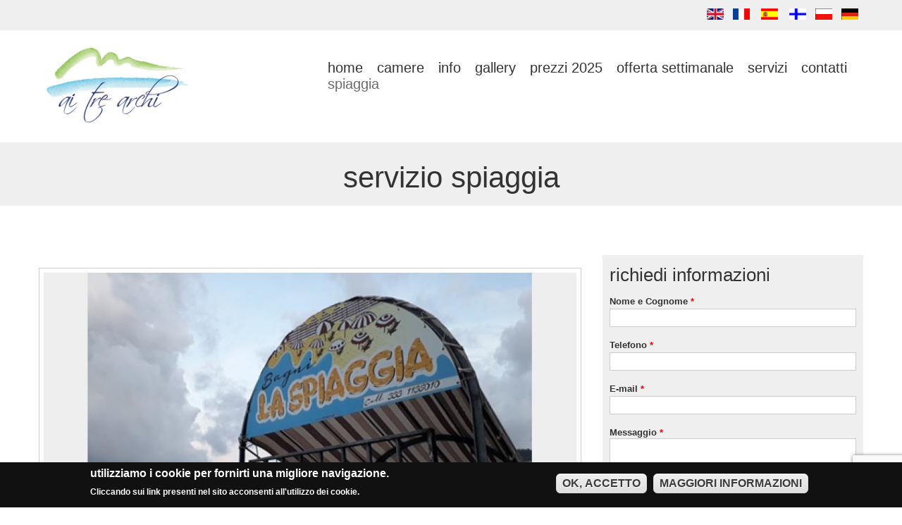

--- FILE ---
content_type: text/html; charset=utf-8
request_url: https://www.aitrearchibedandbreakfast.it/page/servizio-spiaggia
body_size: 8797
content:
<!DOCTYPE html>
<html lang="it" dir="ltr"
  xmlns:content="http://purl.org/rss/1.0/modules/content/"
  xmlns:dc="http://purl.org/dc/terms/"
  xmlns:foaf="http://xmlns.com/foaf/0.1/"
  xmlns:og="http://ogp.me/ns#"
  xmlns:rdfs="http://www.w3.org/2000/01/rdf-schema#"
  xmlns:sioc="http://rdfs.org/sioc/ns#"
  xmlns:sioct="http://rdfs.org/sioc/types#"
  xmlns:skos="http://www.w3.org/2004/02/skos/core#"
  xmlns:xsd="http://www.w3.org/2001/XMLSchema#">
<head>
<meta charset="utf-8" />
<meta name="viewport" content="width=device-width, initial-scale=1, maximum-scale=1" />
<link rel="shortcut icon" href="https://www.aitrearchibedandbreakfast.it/sites/all/themes/sitostartup/favicon.ico" type="image/vnd.microsoft.icon" />
<meta name="description" content="Pernottando al B&amp;B AITREARCHI puoi acquistare il servizio spiaggia con ombrellone e due lettini nello stabilimento privato dell&#039;associazione albergatori o in un altro con noi convenzionato. Prezzi a partire da Euro 20 al giorno" />
<meta name="generator" content="Drupal 7 (https://www.drupal.org)" />
<link rel="canonical" href="https://www.aitrearchibedandbreakfast.it/page/servizio-spiaggia" />
<link rel="shortlink" href="https://www.aitrearchibedandbreakfast.it/node/87" />
<title>SERVIZIO SPIAGGIA | Ai Tre Archi</title>
<style type="text/css" media="all">
@import url("https://www.aitrearchibedandbreakfast.it/modules/system/system.base.css?sru08u");
@import url("https://www.aitrearchibedandbreakfast.it/modules/system/system.menus.css?sru08u");
@import url("https://www.aitrearchibedandbreakfast.it/modules/system/system.messages.css?sru08u");
@import url("https://www.aitrearchibedandbreakfast.it/modules/system/system.theme.css?sru08u");
</style>
<style type="text/css" media="all">
@import url("https://www.aitrearchibedandbreakfast.it/modules/comment/comment.css?sru08u");
@import url("https://www.aitrearchibedandbreakfast.it/modules/field/theme/field.css?sru08u");
@import url("https://www.aitrearchibedandbreakfast.it/modules/node/node.css?sru08u");
@import url("https://www.aitrearchibedandbreakfast.it/modules/search/search.css?sru08u");
@import url("https://www.aitrearchibedandbreakfast.it/modules/user/user.css?sru08u");
@import url("https://www.aitrearchibedandbreakfast.it/sites/all/modules/youtube/css/youtube.css?sru08u");
@import url("https://www.aitrearchibedandbreakfast.it/sites/all/modules/views/css/views.css?sru08u");
</style>
<style type="text/css" media="all">
@import url("https://www.aitrearchibedandbreakfast.it/sites/all/modules/colorbox/styles/default/colorbox_style.css?sru08u");
@import url("https://www.aitrearchibedandbreakfast.it/sites/all/modules/ctools/css/ctools.css?sru08u");
@import url("https://www.aitrearchibedandbreakfast.it/sites/all/modules/lightbox2/css/lightbox.css?sru08u");
@import url("https://www.aitrearchibedandbreakfast.it/sites/all/modules/eu_cookie_compliance/css/eu_cookie_compliance.css?sru08u");
@import url("https://www.aitrearchibedandbreakfast.it/sites/all/modules/field_slideshow/field_slideshow.css?sru08u");
@import url("https://www.aitrearchibedandbreakfast.it/sites/all/modules/webform/css/webform.css?sru08u");
@import url("https://www.aitrearchibedandbreakfast.it/sites/default/files/ctools/css/aa788eb15f75ac8308208cee4e4b5ee6.css?sru08u");
</style>
<style type="text/css" media="all">
@import url("https://www.aitrearchibedandbreakfast.it/sites/all/themes/sitostartup/css/bootstrap.min.css?sru08u");
@import url("https://www.aitrearchibedandbreakfast.it/sites/all/themes/sitostartup/css/flexslider.css?sru08u");
@import url("https://www.aitrearchibedandbreakfast.it/sites/all/themes/sitostartup/style.css?sru08u");
</style>
<script type="text/javascript" src="https://www.aitrearchibedandbreakfast.it/sites/all/modules/jquery_update/replace/jquery/1.10/jquery.min.js?v=1.10.2"></script>
<script type="text/javascript" src="https://www.aitrearchibedandbreakfast.it/misc/jquery-extend-3.4.0.js?v=1.10.2"></script>
<script type="text/javascript" src="https://www.aitrearchibedandbreakfast.it/misc/jquery-html-prefilter-3.5.0-backport.js?v=1.10.2"></script>
<script type="text/javascript" src="https://www.aitrearchibedandbreakfast.it/misc/jquery.once.js?v=1.2"></script>
<script type="text/javascript" src="https://www.aitrearchibedandbreakfast.it/misc/drupal.js?sru08u"></script>
<script type="text/javascript" src="https://www.aitrearchibedandbreakfast.it/sites/all/modules/jquery_update/replace/ui/external/jquery.cookie.js?v=67fb34f6a866c40d0570"></script>
<script type="text/javascript" src="https://www.google.com/recaptcha/api.js?render=6LcU0T4bAAAAAF0-uqQfJTqg05YXs9HkumtHgj8T"></script>
<script type="text/javascript" src="https://www.aitrearchibedandbreakfast.it/sites/all/modules/jquery_update/replace/misc/jquery.form.min.js?v=2.69"></script>
<script type="text/javascript" src="https://www.aitrearchibedandbreakfast.it/misc/ajax.js?v=7.92"></script>
<script type="text/javascript" src="https://www.aitrearchibedandbreakfast.it/sites/all/modules/jquery_update/js/jquery_update.js?v=0.0.1"></script>
<script type="text/javascript" src="https://www.aitrearchibedandbreakfast.it/sites/default/files/languages/it_FcYvVdIWv2zh9gUM30TP1doZ9fqUvuTJEnGdaQ28gcw.js?sru08u"></script>
<script type="text/javascript" src="https://www.aitrearchibedandbreakfast.it/sites/all/libraries/colorbox/jquery.colorbox-min.js?sru08u"></script>
<script type="text/javascript" src="https://www.aitrearchibedandbreakfast.it/sites/all/modules/colorbox/js/colorbox.js?sru08u"></script>
<script type="text/javascript" src="https://www.aitrearchibedandbreakfast.it/sites/all/modules/colorbox/styles/default/colorbox_style.js?sru08u"></script>
<script type="text/javascript" src="https://www.aitrearchibedandbreakfast.it/sites/all/modules/colorbox/js/colorbox_load.js?sru08u"></script>
<script type="text/javascript" src="https://www.aitrearchibedandbreakfast.it/sites/all/modules/colorbox/js/colorbox_inline.js?sru08u"></script>
<script type="text/javascript" src="https://www.aitrearchibedandbreakfast.it/sites/all/modules/lightbox2/js/lightbox.js?sru08u"></script>
<script type="text/javascript" src="https://www.aitrearchibedandbreakfast.it/sites/all/modules/captcha/captcha.js?sru08u"></script>
<script type="text/javascript" src="https://www.aitrearchibedandbreakfast.it/sites/all/modules/google_analytics/googleanalytics.js?sru08u"></script>
<script type="text/javascript">
<!--//--><![CDATA[//><!--
(function(i,s,o,g,r,a,m){i["GoogleAnalyticsObject"]=r;i[r]=i[r]||function(){(i[r].q=i[r].q||[]).push(arguments)},i[r].l=1*new Date();a=s.createElement(o),m=s.getElementsByTagName(o)[0];a.async=1;a.src=g;m.parentNode.insertBefore(a,m)})(window,document,"script","https://www.google-analytics.com/analytics.js","ga");ga("create", "UA-62225832-1", {"cookieDomain":"auto"});ga("send", "pageview");
//--><!]]>
</script>
<script type="text/javascript" src="https://www.aitrearchibedandbreakfast.it/sites/all/libraries/jquery.cycle/jquery.cycle.all.js?sru08u"></script>
<script type="text/javascript" src="https://www.aitrearchibedandbreakfast.it/sites/all/modules/field_slideshow/field_slideshow.js?sru08u"></script>
<script type="text/javascript" src="https://www.aitrearchibedandbreakfast.it/misc/progress.js?v=7.92"></script>
<script type="text/javascript" src="https://www.aitrearchibedandbreakfast.it/sites/all/modules/webform/js/webform.js?sru08u"></script>
<script type="text/javascript" src="https://www.aitrearchibedandbreakfast.it/sites/all/themes/sitostartup/js/bootstrap.min.js?sru08u"></script>
<script type="text/javascript" src="https://www.aitrearchibedandbreakfast.it/sites/all/themes/sitostartup/js/superfish.js?sru08u"></script>
<script type="text/javascript" src="https://www.aitrearchibedandbreakfast.it/sites/all/themes/sitostartup/js/mobilemenu.js?sru08u"></script>
<script type="text/javascript" src="https://www.aitrearchibedandbreakfast.it/sites/all/themes/sitostartup/js/custom.js?sru08u"></script>
<script type="text/javascript">
<!--//--><![CDATA[//><!--
jQuery.extend(Drupal.settings, {"basePath":"\/","pathPrefix":"","setHasJsCookie":0,"ajaxPageState":{"theme":"sitostartup","theme_token":"QDfFSHnyrBdopL5a8LzVIlva7q4IMNNNFjcQHz6kfwQ","jquery_version":"1.10","js":{"0":1,"sites\/all\/modules\/eu_cookie_compliance\/js\/eu_cookie_compliance.min.js":1,"sites\/all\/modules\/recaptcha_v3\/js\/recaptcha_v3.js":1,"sites\/all\/modules\/jquery_update\/replace\/jquery\/1.10\/jquery.min.js":1,"misc\/jquery-extend-3.4.0.js":1,"misc\/jquery-html-prefilter-3.5.0-backport.js":1,"misc\/jquery.once.js":1,"misc\/drupal.js":1,"sites\/all\/modules\/jquery_update\/replace\/ui\/external\/jquery.cookie.js":1,"https:\/\/www.google.com\/recaptcha\/api.js?render=6LcU0T4bAAAAAF0-uqQfJTqg05YXs9HkumtHgj8T":1,"sites\/all\/modules\/jquery_update\/replace\/misc\/jquery.form.min.js":1,"misc\/ajax.js":1,"sites\/all\/modules\/jquery_update\/js\/jquery_update.js":1,"public:\/\/languages\/it_FcYvVdIWv2zh9gUM30TP1doZ9fqUvuTJEnGdaQ28gcw.js":1,"sites\/all\/libraries\/colorbox\/jquery.colorbox-min.js":1,"sites\/all\/modules\/colorbox\/js\/colorbox.js":1,"sites\/all\/modules\/colorbox\/styles\/default\/colorbox_style.js":1,"sites\/all\/modules\/colorbox\/js\/colorbox_load.js":1,"sites\/all\/modules\/colorbox\/js\/colorbox_inline.js":1,"sites\/all\/modules\/lightbox2\/js\/lightbox.js":1,"sites\/all\/modules\/captcha\/captcha.js":1,"sites\/all\/modules\/google_analytics\/googleanalytics.js":1,"1":1,"sites\/all\/libraries\/jquery.cycle\/jquery.cycle.all.js":1,"sites\/all\/modules\/field_slideshow\/field_slideshow.js":1,"misc\/progress.js":1,"sites\/all\/modules\/webform\/js\/webform.js":1,"sites\/all\/themes\/sitostartup\/js\/bootstrap.min.js":1,"sites\/all\/themes\/sitostartup\/js\/superfish.js":1,"sites\/all\/themes\/sitostartup\/js\/mobilemenu.js":1,"sites\/all\/themes\/sitostartup\/js\/custom.js":1},"css":{"modules\/system\/system.base.css":1,"modules\/system\/system.menus.css":1,"modules\/system\/system.messages.css":1,"modules\/system\/system.theme.css":1,"modules\/comment\/comment.css":1,"modules\/field\/theme\/field.css":1,"modules\/node\/node.css":1,"modules\/search\/search.css":1,"modules\/user\/user.css":1,"sites\/all\/modules\/youtube\/css\/youtube.css":1,"sites\/all\/modules\/views\/css\/views.css":1,"sites\/all\/modules\/colorbox\/styles\/default\/colorbox_style.css":1,"sites\/all\/modules\/ctools\/css\/ctools.css":1,"sites\/all\/modules\/lightbox2\/css\/lightbox.css":1,"sites\/all\/modules\/eu_cookie_compliance\/css\/eu_cookie_compliance.css":1,"sites\/all\/modules\/field_slideshow\/field_slideshow.css":1,"sites\/all\/modules\/webform\/css\/webform.css":1,"public:\/\/ctools\/css\/aa788eb15f75ac8308208cee4e4b5ee6.css":1,"sites\/all\/themes\/sitostartup\/css\/bootstrap.min.css":1,"sites\/all\/themes\/sitostartup\/css\/flexslider.css":1,"sites\/all\/themes\/sitostartup\/style.css":1}},"colorbox":{"opacity":"0.85","current":"{current} of {total}","previous":"\u00ab Prev","next":"Next \u00bb","close":"Close","maxWidth":"98%","maxHeight":"98%","fixed":true,"mobiledetect":true,"mobiledevicewidth":"480px","file_public_path":"\/sites\/default\/files","specificPagesDefaultValue":"admin*\nimagebrowser*\nimg_assist*\nimce*\nnode\/add\/*\nnode\/*\/edit\nprint\/*\nprintpdf\/*\nsystem\/ajax\nsystem\/ajax\/*"},"lightbox2":{"rtl":"0","file_path":"\/(\\w\\w\/)public:\/","default_image":"\/sites\/all\/modules\/lightbox2\/images\/brokenimage.jpg","border_size":10,"font_color":"000","box_color":"fff","top_position":"","overlay_opacity":"0.8","overlay_color":"000","disable_close_click":true,"resize_sequence":0,"resize_speed":400,"fade_in_speed":400,"slide_down_speed":600,"use_alt_layout":false,"disable_resize":false,"disable_zoom":false,"force_show_nav":false,"show_caption":true,"loop_items":false,"node_link_text":"View Image Details","node_link_target":false,"image_count":"Image !current of !total","video_count":"Video !current of !total","page_count":"Page !current of !total","lite_press_x_close":"press \u003Ca href=\u0022#\u0022 onclick=\u0022hideLightbox(); return FALSE;\u0022\u003E\u003Ckbd\u003Ex\u003C\/kbd\u003E\u003C\/a\u003E to close","download_link_text":"","enable_login":false,"enable_contact":false,"keys_close":"c x 27","keys_previous":"p 37","keys_next":"n 39","keys_zoom":"z","keys_play_pause":"32","display_image_size":"original","image_node_sizes":"()","trigger_lightbox_classes":"","trigger_lightbox_group_classes":"","trigger_slideshow_classes":"","trigger_lightframe_classes":"","trigger_lightframe_group_classes":"","custom_class_handler":0,"custom_trigger_classes":"","disable_for_gallery_lists":true,"disable_for_acidfree_gallery_lists":true,"enable_acidfree_videos":true,"slideshow_interval":5000,"slideshow_automatic_start":true,"slideshow_automatic_exit":true,"show_play_pause":true,"pause_on_next_click":false,"pause_on_previous_click":true,"loop_slides":false,"iframe_width":600,"iframe_height":400,"iframe_border":1,"enable_video":false,"useragent":"Mozilla\/5.0 (Macintosh; Intel Mac OS X 10_15_7) AppleWebKit\/537.36 (KHTML, like Gecko) Chrome\/131.0.0.0 Safari\/537.36; ClaudeBot\/1.0; +claudebot@anthropic.com)"},"eu_cookie_compliance":{"cookie_policy_version":"1.0.0","popup_enabled":1,"popup_agreed_enabled":0,"popup_hide_agreed":0,"popup_clicking_confirmation":1,"popup_scrolling_confirmation":0,"popup_html_info":"\u003Cdiv\u003E\n  \u003Cdiv class =\u0022popup-content info\u0022\u003E\n    \u003Cdiv id=\u0022popup-text\u0022\u003E\n      \u003Ch2\u003EUtilizziamo i cookie per fornirti una migliore navigazione.\u003C\/h2\u003E\n\u003Cp\u003ECliccando sui link presenti nel sito acconsenti all\u0027utilizzo dei cookie.\u003C\/p\u003E\n    \u003C\/div\u003E\n    \u003Cdiv id=\u0022popup-buttons\u0022\u003E\n      \u003Cbutton type=\u0022button\u0022 class=\u0022agree-button eu-cookie-compliance-default-button\u0022\u003EOK, accetto\u003C\/button\u003E\n              \u003Cbutton type=\u0022button\u0022 class=\u0022find-more-button eu-cookie-compliance-more-button agree-button eu-cookie-compliance-default-button\u0022\u003EMaggiori informazioni\u003C\/button\u003E\n                \u003C\/div\u003E\n  \u003C\/div\u003E\n\u003C\/div\u003E","use_mobile_message":false,"mobile_popup_html_info":"\u003Cdiv\u003E\n  \u003Cdiv class =\u0022popup-content info\u0022\u003E\n    \u003Cdiv id=\u0022popup-text\u0022\u003E\n      \u003Ch2\u003EWe use cookies on this site to enhance your user experience\u003C\/h2\u003E\n\u003Cp\u003EBy tapping the Accept button, you agree to us doing so.\u003C\/p\u003E\n    \u003C\/div\u003E\n    \u003Cdiv id=\u0022popup-buttons\u0022\u003E\n      \u003Cbutton type=\u0022button\u0022 class=\u0022agree-button eu-cookie-compliance-default-button\u0022\u003EOK, accetto\u003C\/button\u003E\n              \u003Cbutton type=\u0022button\u0022 class=\u0022find-more-button eu-cookie-compliance-more-button agree-button eu-cookie-compliance-default-button\u0022\u003EMaggiori informazioni\u003C\/button\u003E\n                \u003C\/div\u003E\n  \u003C\/div\u003E\n\u003C\/div\u003E\n","mobile_breakpoint":768,"popup_html_agreed":"\u003Cdiv\u003E\n  \u003Cdiv class=\u0022popup-content agreed\u0022\u003E\n    \u003Cdiv id=\u0022popup-text\u0022\u003E\n      \u003Ch2\u003EGrazie per aver accettato i nostri cookies.\u003C\/h2\u003E\n\u003Cp\u003EPuoi nascondere questo messaggio o leggere maggiori informazioni.\u003C\/p\u003E\n    \u003C\/div\u003E\n    \u003Cdiv id=\u0022popup-buttons\u0022\u003E\n      \u003Cbutton type=\u0022button\u0022 class=\u0022hide-popup-button eu-cookie-compliance-hide-button\u0022\u003ENascondi\u003C\/button\u003E\n              \u003Cbutton type=\u0022button\u0022 class=\u0022find-more-button eu-cookie-compliance-more-button-thank-you\u0022 \u003EMore info\u003C\/button\u003E\n          \u003C\/div\u003E\n  \u003C\/div\u003E\n\u003C\/div\u003E","popup_use_bare_css":false,"popup_height":"auto","popup_width":"100%","popup_delay":1000,"popup_link":"\/cookies","popup_link_new_window":1,"popup_position":null,"fixed_top_position":true,"popup_language":"it","store_consent":false,"better_support_for_screen_readers":0,"reload_page":0,"domain":"","domain_all_sites":null,"popup_eu_only_js":0,"cookie_lifetime":100,"cookie_session":false,"disagree_do_not_show_popup":0,"method":"default","allowed_cookies":"","withdraw_markup":"\u003Cbutton type=\u0022button\u0022 class=\u0022eu-cookie-withdraw-tab\u0022\u003EPrivacy settings\u003C\/button\u003E\n\u003Cdiv class=\u0022eu-cookie-withdraw-banner\u0022\u003E\n  \u003Cdiv class=\u0022popup-content info\u0022\u003E\n    \u003Cdiv id=\u0022popup-text\u0022\u003E\n      \u003Ch2\u003EWe use cookies on this site to enhance your user experience\u003C\/h2\u003E\n\u003Cp\u003EYou have given your consent for us to set cookies.\u003C\/p\u003E\n    \u003C\/div\u003E\n    \u003Cdiv id=\u0022popup-buttons\u0022\u003E\n      \u003Cbutton type=\u0022button\u0022 class=\u0022eu-cookie-withdraw-button\u0022\u003EWithdraw consent\u003C\/button\u003E\n    \u003C\/div\u003E\n  \u003C\/div\u003E\n\u003C\/div\u003E\n","withdraw_enabled":false,"withdraw_button_on_info_popup":0,"cookie_categories":[],"cookie_categories_details":[],"enable_save_preferences_button":1,"cookie_name":"","cookie_value_disagreed":"0","cookie_value_agreed_show_thank_you":"1","cookie_value_agreed":"2","containing_element":"body","automatic_cookies_removal":true,"close_button_action":"close_banner"},"googleanalytics":{"trackOutbound":1,"trackMailto":1,"trackDownload":1,"trackDownloadExtensions":"7z|aac|arc|arj|asf|asx|avi|bin|csv|doc(x|m)?|dot(x|m)?|exe|flv|gif|gz|gzip|hqx|jar|jpe?g|js|mp(2|3|4|e?g)|mov(ie)?|msi|msp|pdf|phps|png|ppt(x|m)?|pot(x|m)?|pps(x|m)?|ppam|sld(x|m)?|thmx|qtm?|ra(m|r)?|sea|sit|tar|tgz|torrent|txt|wav|wma|wmv|wpd|xls(x|m|b)?|xlt(x|m)|xlam|xml|z|zip","trackColorbox":1},"field_slideshow":{"field-slideshow-1":{"fx":"fade","speed":"1000","timeout":"4000","pause":0,"start_on_hover":0,"carousel_visible":"3","carousel_scroll":"1","carousel_speed":"500","carousel_vertical":0,"carousel_circular":0,"carousel_follow":0,"carousel_skin":"","pager":"number","controls":[]}},"ajax":{"edit-submit":{"callback":"webform_ajax_callback","wrapper":"webform-ajax-wrapper-18","progress":{"message":"","type":"throbber"},"event":"click","url":"\/system\/ajax","submit":{"_triggering_element_name":"op","_triggering_element_value":"Invia la richiesta"}}},"urlIsAjaxTrusted":{"\/system\/ajax":true,"\/form\/contattaci":true}});
//--><!]]>
</script>
<!--[if lt IE 9]><script src="/sites/all/themes/sitostartup/js/html5.js"></script><![endif]-->

</head>
<body class="html not-front not-logged-in one-sidebar sidebar-first page-node page-node- page-node-87 node-type-page i18n-it">
    <div id="page">
      <div class="top-menu">
      <div class="container">
        <div class="row">
          <div class="col-sm-6">
                      </div>
          <div class="col-sm-6">
            <div class="region region-top-menu-right">
  <div id="block-block-23" class="block block-block">

      
  <div class="content">
    <p><a href="/page/info"><img src="/sites/default/files/flag_eng.jpg" alt="ENG" width="24" height="16" /></a>  <a href="/page/information"><img src="/sites/default/files/flag-fra.jpg" alt="" width="24" height="16" /></a><a href="http://www.aitrearchibedandbreakfast.it/page/informaci%C3%B3n">  <img src="/sites/default/files/flag_es.png" alt="" width="24" height="16" /></a><a href="http://www.aitrearchibedandbreakfast.it/page/tiedot">  <img src="/sites/default/files/flag_fin.png" alt="" width="24" height="16" />  </a><a href="http://www.aitrearchibedandbreakfast.it/page/informacja"><img src="/sites/default/files/polonia.gif" alt="" width="24" height="16" />  </a><a href="http://www.aitrearchibedandbreakfast.it/page/informationen"><img src="/sites/default/files/GERMANIA.gif" alt="" width="24" height="16" /></a></p>
  </div>
  
</div> <!-- /.block -->
</div>
 <!-- /.region -->
          </div>
        </div>
      </div>
    </div>
  	
	
  <header id="masthead" class="site-header container" role="banner">
    <div class="row">
      <div id="logo" class="site-branding col-sm-4">
        <div id="site-logo"><a href="/" title="Home">
          <img src="https://www.aitrearchibedandbreakfast.it/sites/default/files/logo-aitrearchi_0.png" alt="Home" />
        </a></div>        <h1 id="site-title">
          <a href="/" title="Home"></a>
        </h1>
		<p style="margin-bottom:0px;" class="site-slogan"></p>
      </div>
      <div class="col-sm-8 mainmenu">
        <div class="mobilenavi"></div>
        <nav id="navigation" role="navigation">
          <div id="main-menu">
            <ul class="menu"><li class="first leaf"><a href="/" title="Ai Tre Archi Bed &amp; Breakfast - Via Siaggia 1, Spotorno (SV)
Telefono: 348-5439575 - Email: info@aitrearchibedandbreakfast.it">Home</a></li>
<li class="expanded"><a href="/camere" title="">Camere</a><ul class="menu"><li class="first leaf"><a href="/page/camera-ancioa-acciuga">Camera Ancioa (acciuga)</a></li>
<li class="leaf"><a href="/page/camera-gritta-granchio">Camera GRITTA</a></li>
<li class="last leaf"><a href="/page/camera-romantica-0">Camera PӦRPO</a></li>
</ul></li>
<li class="leaf"><a href="/page/chi-siamo">INFO</a></li>
<li class="leaf"><a href="/page/fotogallery">gallery</a></li>
<li class="leaf"><a href="/page/prezzi">Prezzi 2025</a></li>
<li class="leaf"><a href="/page/offerta-settimanale">offerta settimanale</a></li>
<li class="leaf"><a href="/page/i-nostri-servizi">Servizi</a></li>
<li class="leaf"><a href="/form/contattaci">contatti</a></li>
<li class="last leaf active-trail"><a href="/page/servizio-spiaggia" class="active-trail active">SPIAGGIA</a></li>
</ul>                                    </div>
        </nav>
      </div>
    </div>
  </header>

       <div id="header-block" style="background-color:#efefef;tet-align:left;">
     <div class="container">
       <div class="row">
         <div class="col-sm-12">
           <h1 class="page-title">SERVIZIO SPIAGGIA</h1>         </div>
       </div>
     </div>
   </div>
    
  
    

    
    
    
  

    <div id="main-content" >
    <div class="container"> 
      <div class="row">
                <div id="primary" class="content-area col-sm-8">
          <section id="content" role="main" class="clearfix">
                                                <div id="content-wrap">
                                                                                                  <div class="region region-content">
  <div id="block-system-main" class="block block-system">

      
  <div class="content">
                        <span property="dc:title" content="SERVIZIO SPIAGGIA" class="rdf-meta element-hidden"></span><span property="sioc:num_replies" content="0" datatype="xsd:integer" class="rdf-meta element-hidden"></span>  
      
    
  <div class="content">
    <div class="field field-name-field-image field-type-image field-label-hidden"><div class="field-items"><div class="field-item even"><div id="field-slideshow-1-wrapper" class="field-slideshow-wrapper">

  
  
  
  <div class="field-slideshow field-slideshow-1 effect-fade timeout-4000 with-pager with-controls" style="width:800px; height:500px">
          <div class="field-slideshow-slide field-slideshow-slide-1 even first">
        <a href="https://www.aitrearchibedandbreakfast.it/sites/default/files/20180606_210015%20-%20Copia.jpg?slideshow=true&amp;slideshowAuto=false&amp;slideshowSpeed=4000&amp;speed=350&amp;transition=fade" class="colorbox-load" rel="field-slideshow[nid-874]image"><img class="field-slideshow-image field-slideshow-image-1" typeof="foaf:Image" src="https://www.aitrearchibedandbreakfast.it/sites/default/files/styles/gallery/public/20180606_210015%20-%20Copia.jpg?itok=z9HKdKnH" alt="" width="800" height="500" /></a>              </div>
      </div>

  
  
</div>
</div></div></div><div class="field field-name-body field-type-text-with-summary field-label-hidden"><div class="field-items"><div class="field-item even" property="content:encoded"><p class="MsoNormal">Pernottando al B&amp;B AITREARCHI puoi acquistare il servizio spiaggia con ombrellone e due lettini nello stabilimento privato dell'associazione albergatori o in un altro con noi convenzionato. </p>
<p class="MsoNormal">Prezzi a partire da Euro 20 al giorno</p>
</div></div></div>  </div>

      <footer>
          </footer>
  
    </div>
  
</div> <!-- /.block -->
</div>
 <!-- /.region -->
            </div>
          </section>
        </div>
                  <aside id="sidebar" class="col-sm-4" role="complementary">
           <div class="region region-sidebar-first">
  <div id="block-webform-client-block-18" class="block block-webform">

        <h2 >Richiedi informazioni</h2>
    
  <div class="content">
    <div id="webform-ajax-wrapper-18"><form class="webform-client-form webform-client-form-18" action="/form/contattaci" method="post" id="webform-client-form-18" accept-charset="UTF-8"><div><div  class="form-item webform-component webform-component-textfield webform-component--nome-e-cognome">
  <label for="edit-submitted-nome-e-cognome">Nome e Cognome <span class="form-required" title="Questo campo è obbligatorio.">*</span></label>
 <input required="required" type="text" id="edit-submitted-nome-e-cognome" name="submitted[nome_e_cognome]" value="" size="60" maxlength="128" class="form-text required" />
</div>
<div  class="form-item webform-component webform-component-textfield webform-component--telefono">
  <label for="edit-submitted-telefono">Telefono <span class="form-required" title="Questo campo è obbligatorio.">*</span></label>
 <input required="required" type="text" id="edit-submitted-telefono" name="submitted[telefono]" value="" size="60" maxlength="128" class="form-text required" />
</div>
<div  class="form-item webform-component webform-component-email webform-component--e-mail">
  <label for="edit-submitted-e-mail">E-mail <span class="form-required" title="Questo campo è obbligatorio.">*</span></label>
 <input required="required" class="email form-text form-email required" type="email" id="edit-submitted-e-mail" name="submitted[e_mail]" size="60" />
</div>
<div  class="form-item webform-component webform-component-textarea webform-component--messaggio">
  <label for="edit-submitted-messaggio">Messaggio <span class="form-required" title="Questo campo è obbligatorio.">*</span></label>
 <div class="form-textarea-wrapper"><textarea required="required" id="edit-submitted-messaggio" name="submitted[messaggio]" cols="60" rows="5" class="form-textarea required"></textarea></div>
</div>
<div  class="form-item webform-component webform-component-checkboxes webform-component--privacy">
  <label for="edit-submitted-privacy">Privacy <span class="form-required" title="Questo campo è obbligatorio.">*</span></label>
 <div id="edit-submitted-privacy" class="form-checkboxes"><div class="form-item form-type-checkbox form-item-submitted-privacy-Dichiaro-di-aver-letto-e-di-accettare-le-condizioni-per-il-trattamento-dei-dati-personali">
 <input required="required" type="checkbox" id="edit-submitted-privacy-1" name="submitted[privacy][Dichiaro di aver letto e di accettare le condizioni per il trattamento dei dati personali]" value="Dichiaro di aver letto e di accettare le condizioni per il trattamento dei dati personali" class="form-checkbox" />  <label class="option" for="edit-submitted-privacy-1">Dichiaro di aver letto e di accettare le condizioni per il trattamento dei dati personali </label>

</div>
</div>
 <div class="description">Leggi e accetta  <a href="/privacy" target="_blank"><strong>le condizioni per il trattamento dei dati personali</strong></a></div>
</div>
<div  class="form-item webform-component webform-component-checkboxes webform-component--marketing">
  <label for="edit-submitted-marketing">Marketing </label>
 <div id="edit-submitted-marketing" class="form-checkboxes"><div class="form-item form-type-checkbox form-item-submitted-marketing-Dichiaro-di-aver-letto-e-di-accettare-le-condizioni-per-il-trattamento-dei-dati-personali">
 <input type="checkbox" id="edit-submitted-marketing-1" name="submitted[marketing][Dichiaro di aver letto e di accettare le condizioni per il trattamento dei dati personali]" value="Dichiaro di aver letto e di accettare le condizioni per il trattamento dei dati personali" class="form-checkbox" />  <label class="option" for="edit-submitted-marketing-1">Dichiaro di aver letto e di accettare le condizioni per il trattamento dei dati personali </label>

</div>
</div>
 <div class="description">Leggi e accetta  <a href="/privacy" target="_blank"><strong>le condizioni per il trattamento dei dati personali</strong></a></div>
</div>
<input type="hidden" name="details[sid]" />
<input type="hidden" name="details[page_num]" value="1" />
<input type="hidden" name="details[page_count]" value="1" />
<input type="hidden" name="details[finished]" value="0" />
<input type="hidden" name="form_build_id" value="form-BM_t1oZPN9jWI3mTXL00ZOC-kUq2KoTkOa4zRQXNKoM" />
<input type="hidden" name="form_id" value="webform_client_form_18" />
<input type="hidden" name="webform_ajax_wrapper_id" value="webform-ajax-wrapper-18" />
<div class="captcha"><input type="hidden" name="captcha_sid" value="642182" />
<input type="hidden" name="captcha_token" value="7baa28075abeb93a27f2dd6548981db3" />
<input data-recaptcha-v3-action="webform_client_form_18" data-recaptcha-v3-sitekey="6LcU0T4bAAAAAF0-uqQfJTqg05YXs9HkumtHgj8T" type="hidden" name="recaptcha_v3_token" value="" />
<input type="hidden" name="captcha_response" value="Google recaptcha v3" />
<input type="hidden" name="captcha_cacheable" value="1" />
</div><div class="form-actions"><input class="webform-submit button-primary form-submit" type="submit" id="edit-submit" name="op" value="Invia la richiesta" /></div></div></form></div>  </div>
  
</div> <!-- /.block -->
</div>
 <!-- /.region -->
          </aside> 
              </div>
    </div>
  </div>

      <div id="footer">
      <div class="container">
        <div class="row">
          <div class="col-sm-12">
            <div class="region region-footer">
  <div id="block-block-13" class="block block-block">

        <h2 >Vuoi maggiori informazioni?</h2>
    
  <div class="content">
    <p><strong>Ai Tre Archi Bed &amp; Breakfast - Via Siaggia 1, Spotorno (SV)<br />Telefono: <a href="tel:3485439575">348-5439575</a> - Email: info@aitrearchibedandbreakfast.it - Tripadvisor:</strong>&nbsp;<a href="https://www.tripadvisor.it/Hotel_Review-g194925-d7374419-Reviews-B_B_Ai_Tre_Archi-Spotorno_Italian_Riviera_Liguria.html" target="_blank"><img src="https://www.tripadvisor.it/img/cdsi/img2/branding/socialWidget/20x28_green-21693-2.png" alt="" /></a><br /> Se vuoi avere maggiori informazioni sulla disponibilità delle camere, preventivi per soggiorni o sui nostri servizi clicca il pulsante qui sotto e riempi il form, ti ricontatteremo nel minor tempo possibile.</p><center><a class="button" href="/form/contattaci">Richiedi informazioni</a></center>  </div>
  
</div> <!-- /.block -->
</div>
 <!-- /.region -->
          </div>
        </div>
      </div>
    </div>
  
          <div id="bottom">
      <div class="container">
        <div class="row">
          <div class="bottom-block col-sm-6">
            <div class="region region-footer-first">
  <div id="block-block-22" class="block block-block">

        <h2 >TRIPADVISOR - dicono di noi</h2>
    
  <div class="content">
    <div id="TA_selfserveprop735" class="TA_selfserveprop"><ul id="gPg1j2X" class="TA_links l85HMZOnBqb"><li id="FuO2hrRm" class="KiFv8q01CR4"><a target="_blank"           href="https://www.tripadvisor.it/"><img src="https://www.tripadvisor.it/img/cdsi/img2/branding/150_logo-11900-2.png" alt="TripAdvisor"/></a></li></ul></div><script src="https://www.jscache.com/wejs?wtype=selfserveprop&uniq=735&locationId=7374419&lang=it&rating=true&nreviews=4&writereviewlink=true&popIdx=true&iswide=true&border=true&display_version=2"></script>
  </div>
  
</div> <!-- /.block -->
</div>
 <!-- /.region -->
          </div>          <div class="bottom-block col-sm-6">
            <div class="region region-footer-second">
  <div id="block-block-18" class="block block-block">

      
  <div class="content">
    <center>
  <div style="margin: 0px auto 20px; ovreflow: hidden;">
    <div id="TA_certificateOfExcellence81" class="TA_certificateOfExcellence" style="float:left; margin-right:20px;"><ul id="Apw4TF1Wky" class="TA_links XkueX1qpmXnv">
      <ul>
        <li id="1OwFb6rq3" class="kjkpFv4Y6K"><a target="_blank" href="https://www.tripadvisor.it/Hotel_Review-g194925-d7374419-Reviews-B_B_Ai_Tre_Archi-Spotorno_Italian_Riviera_Liguria.html">
          <img src="https://www.tripadvisor.it/img/cdsi/img2/awards/CoE2017_WidgetAsset-14348-2.png" alt="TripAdvisor" class="widCOEImg" id="CDSWIDCOELOGO"/></a>
        </li>
      </ul>
    </div>
    <script async src="https://www.jscache.com/wejs?wtype=certificateOfExcellence&uniq=81&locationId=7374419&lang=it&year=2018&display_version=2"></script>
    <div id="TA_certificateOfExcellence12" class="TA_certificateOfExcellence" style="float:left; margin-right:0px; ">
      <ul id="NuTtaumuX3L" class="TA_links Hyawd057xvwT">
        <li id="x6DUgv" class="1slgj0CJ"><a target="_blank" href="https://www.tripadvisor.it/Hotel_Review-g194925-d7374419-Reviews-B_B_Ai_Tre_Archi-Spotorno_Italian_Riviera_Liguria.html">
          <img src="https://www.tripadvisor.it/img/cdsi/img2/awards/CoE2017_WidgetAsset-14348-2.png" alt="TripAdvisor" class="widCOEImg" id="CDSWIDCOELOGO"/></a>
        </li>
      </ul>
    </div>
    
    <script src="https://www.jscache.com/wejs?wtype=certificateOfExcellence&uniq=12&locationId=7374419&lang=it&year=2017&display_version=2"></script>    
    <script src="https://www.jscache.com/wejs?wtype=certificateOfExcellence&amp;uniq=932&amp;locationId=7374419&amp;lang=it&amp;year=2016&amp;display_version=2"></script>
    <img src="https://www.aitrearchibedandbreakfast.it/sites/default/files/tripadvaisor2019.jpg" style="float:left; width: 150px; margin-top:20px;">
    <img src="https://www.aitrearchibedandbreakfast.it/sites/default/files/booking2019.png" style="float:left; width: 100px; margin-top:20px;">

    <img src="https://www.aitrearchibedandbreakfast.it/sites/default/files/booking.png" style="float:left; width: 300px; margin-top:20px;">
  </div>
</center>

<section class="social">
  <h2 class="text-center">Social Network</h2>
  <a href="https://www.facebook.com/aitrearchispotornobedandbreakfast" target="_blank"><img height="50" src="/sites/all/themes/sitostartup/images/logo_fb.png" /> </a>
  <a href="https://plus.google.com/114931757659529208648/about?hl=en" target="_blank" ><img height="50" src="/sites/all/themes/sitostartup/images/gplus_logo.jpg" /></a>
</section><!-- End social -->  </div>
  
</div> <!-- /.block -->
</div>
 <!-- /.region -->
          </div>                            </div>
      </div>
    </div>
  
  <footer id="colophon" class="site-footer" role="contentinfo">
    <div class="container">
      <div class="row">
        <div class="fcred col-sm-9">
          <div class="region region-copyright">
  <div id="block-block-6" class="block block-block">

      
  <div class="content">
    <p>Copyright 2015 - B&amp;B AiTreArchi Spotorno - Tutti i diritti sono riservati</p>
  </div>
  
</div> <!-- /.block -->
</div>
 <!-- /.region -->
 
        </div>
        <div class="fcred col-sm-3">
          Sviluppato da <a href="https://www.gmgnet.com" target="_blank">Gmg Net Srl</a>
        </div>
      </div>
    </div>
  </div>
</div>  <script type="text/javascript">
<!--//--><![CDATA[//><!--
window.eu_cookie_compliance_cookie_name = "";
//--><!]]>
</script>
<script type="text/javascript" defer="defer" src="https://www.aitrearchibedandbreakfast.it/sites/all/modules/eu_cookie_compliance/js/eu_cookie_compliance.min.js?sru08u"></script>
<script type="text/javascript" src="https://www.aitrearchibedandbreakfast.it/sites/all/modules/recaptcha_v3/js/recaptcha_v3.js?sru08u"></script>
</body>
</html>

--- FILE ---
content_type: text/html; charset=utf-8
request_url: https://www.google.com/recaptcha/api2/anchor?ar=1&k=6LcU0T4bAAAAAF0-uqQfJTqg05YXs9HkumtHgj8T&co=aHR0cHM6Ly93d3cuYWl0cmVhcmNoaWJlZGFuZGJyZWFrZmFzdC5pdDo0NDM.&hl=en&v=7gg7H51Q-naNfhmCP3_R47ho&size=invisible&anchor-ms=20000&execute-ms=30000&cb=9g87s4jhcesr
body_size: 48237
content:
<!DOCTYPE HTML><html dir="ltr" lang="en"><head><meta http-equiv="Content-Type" content="text/html; charset=UTF-8">
<meta http-equiv="X-UA-Compatible" content="IE=edge">
<title>reCAPTCHA</title>
<style type="text/css">
/* cyrillic-ext */
@font-face {
  font-family: 'Roboto';
  font-style: normal;
  font-weight: 400;
  font-stretch: 100%;
  src: url(//fonts.gstatic.com/s/roboto/v48/KFO7CnqEu92Fr1ME7kSn66aGLdTylUAMa3GUBHMdazTgWw.woff2) format('woff2');
  unicode-range: U+0460-052F, U+1C80-1C8A, U+20B4, U+2DE0-2DFF, U+A640-A69F, U+FE2E-FE2F;
}
/* cyrillic */
@font-face {
  font-family: 'Roboto';
  font-style: normal;
  font-weight: 400;
  font-stretch: 100%;
  src: url(//fonts.gstatic.com/s/roboto/v48/KFO7CnqEu92Fr1ME7kSn66aGLdTylUAMa3iUBHMdazTgWw.woff2) format('woff2');
  unicode-range: U+0301, U+0400-045F, U+0490-0491, U+04B0-04B1, U+2116;
}
/* greek-ext */
@font-face {
  font-family: 'Roboto';
  font-style: normal;
  font-weight: 400;
  font-stretch: 100%;
  src: url(//fonts.gstatic.com/s/roboto/v48/KFO7CnqEu92Fr1ME7kSn66aGLdTylUAMa3CUBHMdazTgWw.woff2) format('woff2');
  unicode-range: U+1F00-1FFF;
}
/* greek */
@font-face {
  font-family: 'Roboto';
  font-style: normal;
  font-weight: 400;
  font-stretch: 100%;
  src: url(//fonts.gstatic.com/s/roboto/v48/KFO7CnqEu92Fr1ME7kSn66aGLdTylUAMa3-UBHMdazTgWw.woff2) format('woff2');
  unicode-range: U+0370-0377, U+037A-037F, U+0384-038A, U+038C, U+038E-03A1, U+03A3-03FF;
}
/* math */
@font-face {
  font-family: 'Roboto';
  font-style: normal;
  font-weight: 400;
  font-stretch: 100%;
  src: url(//fonts.gstatic.com/s/roboto/v48/KFO7CnqEu92Fr1ME7kSn66aGLdTylUAMawCUBHMdazTgWw.woff2) format('woff2');
  unicode-range: U+0302-0303, U+0305, U+0307-0308, U+0310, U+0312, U+0315, U+031A, U+0326-0327, U+032C, U+032F-0330, U+0332-0333, U+0338, U+033A, U+0346, U+034D, U+0391-03A1, U+03A3-03A9, U+03B1-03C9, U+03D1, U+03D5-03D6, U+03F0-03F1, U+03F4-03F5, U+2016-2017, U+2034-2038, U+203C, U+2040, U+2043, U+2047, U+2050, U+2057, U+205F, U+2070-2071, U+2074-208E, U+2090-209C, U+20D0-20DC, U+20E1, U+20E5-20EF, U+2100-2112, U+2114-2115, U+2117-2121, U+2123-214F, U+2190, U+2192, U+2194-21AE, U+21B0-21E5, U+21F1-21F2, U+21F4-2211, U+2213-2214, U+2216-22FF, U+2308-230B, U+2310, U+2319, U+231C-2321, U+2336-237A, U+237C, U+2395, U+239B-23B7, U+23D0, U+23DC-23E1, U+2474-2475, U+25AF, U+25B3, U+25B7, U+25BD, U+25C1, U+25CA, U+25CC, U+25FB, U+266D-266F, U+27C0-27FF, U+2900-2AFF, U+2B0E-2B11, U+2B30-2B4C, U+2BFE, U+3030, U+FF5B, U+FF5D, U+1D400-1D7FF, U+1EE00-1EEFF;
}
/* symbols */
@font-face {
  font-family: 'Roboto';
  font-style: normal;
  font-weight: 400;
  font-stretch: 100%;
  src: url(//fonts.gstatic.com/s/roboto/v48/KFO7CnqEu92Fr1ME7kSn66aGLdTylUAMaxKUBHMdazTgWw.woff2) format('woff2');
  unicode-range: U+0001-000C, U+000E-001F, U+007F-009F, U+20DD-20E0, U+20E2-20E4, U+2150-218F, U+2190, U+2192, U+2194-2199, U+21AF, U+21E6-21F0, U+21F3, U+2218-2219, U+2299, U+22C4-22C6, U+2300-243F, U+2440-244A, U+2460-24FF, U+25A0-27BF, U+2800-28FF, U+2921-2922, U+2981, U+29BF, U+29EB, U+2B00-2BFF, U+4DC0-4DFF, U+FFF9-FFFB, U+10140-1018E, U+10190-1019C, U+101A0, U+101D0-101FD, U+102E0-102FB, U+10E60-10E7E, U+1D2C0-1D2D3, U+1D2E0-1D37F, U+1F000-1F0FF, U+1F100-1F1AD, U+1F1E6-1F1FF, U+1F30D-1F30F, U+1F315, U+1F31C, U+1F31E, U+1F320-1F32C, U+1F336, U+1F378, U+1F37D, U+1F382, U+1F393-1F39F, U+1F3A7-1F3A8, U+1F3AC-1F3AF, U+1F3C2, U+1F3C4-1F3C6, U+1F3CA-1F3CE, U+1F3D4-1F3E0, U+1F3ED, U+1F3F1-1F3F3, U+1F3F5-1F3F7, U+1F408, U+1F415, U+1F41F, U+1F426, U+1F43F, U+1F441-1F442, U+1F444, U+1F446-1F449, U+1F44C-1F44E, U+1F453, U+1F46A, U+1F47D, U+1F4A3, U+1F4B0, U+1F4B3, U+1F4B9, U+1F4BB, U+1F4BF, U+1F4C8-1F4CB, U+1F4D6, U+1F4DA, U+1F4DF, U+1F4E3-1F4E6, U+1F4EA-1F4ED, U+1F4F7, U+1F4F9-1F4FB, U+1F4FD-1F4FE, U+1F503, U+1F507-1F50B, U+1F50D, U+1F512-1F513, U+1F53E-1F54A, U+1F54F-1F5FA, U+1F610, U+1F650-1F67F, U+1F687, U+1F68D, U+1F691, U+1F694, U+1F698, U+1F6AD, U+1F6B2, U+1F6B9-1F6BA, U+1F6BC, U+1F6C6-1F6CF, U+1F6D3-1F6D7, U+1F6E0-1F6EA, U+1F6F0-1F6F3, U+1F6F7-1F6FC, U+1F700-1F7FF, U+1F800-1F80B, U+1F810-1F847, U+1F850-1F859, U+1F860-1F887, U+1F890-1F8AD, U+1F8B0-1F8BB, U+1F8C0-1F8C1, U+1F900-1F90B, U+1F93B, U+1F946, U+1F984, U+1F996, U+1F9E9, U+1FA00-1FA6F, U+1FA70-1FA7C, U+1FA80-1FA89, U+1FA8F-1FAC6, U+1FACE-1FADC, U+1FADF-1FAE9, U+1FAF0-1FAF8, U+1FB00-1FBFF;
}
/* vietnamese */
@font-face {
  font-family: 'Roboto';
  font-style: normal;
  font-weight: 400;
  font-stretch: 100%;
  src: url(//fonts.gstatic.com/s/roboto/v48/KFO7CnqEu92Fr1ME7kSn66aGLdTylUAMa3OUBHMdazTgWw.woff2) format('woff2');
  unicode-range: U+0102-0103, U+0110-0111, U+0128-0129, U+0168-0169, U+01A0-01A1, U+01AF-01B0, U+0300-0301, U+0303-0304, U+0308-0309, U+0323, U+0329, U+1EA0-1EF9, U+20AB;
}
/* latin-ext */
@font-face {
  font-family: 'Roboto';
  font-style: normal;
  font-weight: 400;
  font-stretch: 100%;
  src: url(//fonts.gstatic.com/s/roboto/v48/KFO7CnqEu92Fr1ME7kSn66aGLdTylUAMa3KUBHMdazTgWw.woff2) format('woff2');
  unicode-range: U+0100-02BA, U+02BD-02C5, U+02C7-02CC, U+02CE-02D7, U+02DD-02FF, U+0304, U+0308, U+0329, U+1D00-1DBF, U+1E00-1E9F, U+1EF2-1EFF, U+2020, U+20A0-20AB, U+20AD-20C0, U+2113, U+2C60-2C7F, U+A720-A7FF;
}
/* latin */
@font-face {
  font-family: 'Roboto';
  font-style: normal;
  font-weight: 400;
  font-stretch: 100%;
  src: url(//fonts.gstatic.com/s/roboto/v48/KFO7CnqEu92Fr1ME7kSn66aGLdTylUAMa3yUBHMdazQ.woff2) format('woff2');
  unicode-range: U+0000-00FF, U+0131, U+0152-0153, U+02BB-02BC, U+02C6, U+02DA, U+02DC, U+0304, U+0308, U+0329, U+2000-206F, U+20AC, U+2122, U+2191, U+2193, U+2212, U+2215, U+FEFF, U+FFFD;
}
/* cyrillic-ext */
@font-face {
  font-family: 'Roboto';
  font-style: normal;
  font-weight: 500;
  font-stretch: 100%;
  src: url(//fonts.gstatic.com/s/roboto/v48/KFO7CnqEu92Fr1ME7kSn66aGLdTylUAMa3GUBHMdazTgWw.woff2) format('woff2');
  unicode-range: U+0460-052F, U+1C80-1C8A, U+20B4, U+2DE0-2DFF, U+A640-A69F, U+FE2E-FE2F;
}
/* cyrillic */
@font-face {
  font-family: 'Roboto';
  font-style: normal;
  font-weight: 500;
  font-stretch: 100%;
  src: url(//fonts.gstatic.com/s/roboto/v48/KFO7CnqEu92Fr1ME7kSn66aGLdTylUAMa3iUBHMdazTgWw.woff2) format('woff2');
  unicode-range: U+0301, U+0400-045F, U+0490-0491, U+04B0-04B1, U+2116;
}
/* greek-ext */
@font-face {
  font-family: 'Roboto';
  font-style: normal;
  font-weight: 500;
  font-stretch: 100%;
  src: url(//fonts.gstatic.com/s/roboto/v48/KFO7CnqEu92Fr1ME7kSn66aGLdTylUAMa3CUBHMdazTgWw.woff2) format('woff2');
  unicode-range: U+1F00-1FFF;
}
/* greek */
@font-face {
  font-family: 'Roboto';
  font-style: normal;
  font-weight: 500;
  font-stretch: 100%;
  src: url(//fonts.gstatic.com/s/roboto/v48/KFO7CnqEu92Fr1ME7kSn66aGLdTylUAMa3-UBHMdazTgWw.woff2) format('woff2');
  unicode-range: U+0370-0377, U+037A-037F, U+0384-038A, U+038C, U+038E-03A1, U+03A3-03FF;
}
/* math */
@font-face {
  font-family: 'Roboto';
  font-style: normal;
  font-weight: 500;
  font-stretch: 100%;
  src: url(//fonts.gstatic.com/s/roboto/v48/KFO7CnqEu92Fr1ME7kSn66aGLdTylUAMawCUBHMdazTgWw.woff2) format('woff2');
  unicode-range: U+0302-0303, U+0305, U+0307-0308, U+0310, U+0312, U+0315, U+031A, U+0326-0327, U+032C, U+032F-0330, U+0332-0333, U+0338, U+033A, U+0346, U+034D, U+0391-03A1, U+03A3-03A9, U+03B1-03C9, U+03D1, U+03D5-03D6, U+03F0-03F1, U+03F4-03F5, U+2016-2017, U+2034-2038, U+203C, U+2040, U+2043, U+2047, U+2050, U+2057, U+205F, U+2070-2071, U+2074-208E, U+2090-209C, U+20D0-20DC, U+20E1, U+20E5-20EF, U+2100-2112, U+2114-2115, U+2117-2121, U+2123-214F, U+2190, U+2192, U+2194-21AE, U+21B0-21E5, U+21F1-21F2, U+21F4-2211, U+2213-2214, U+2216-22FF, U+2308-230B, U+2310, U+2319, U+231C-2321, U+2336-237A, U+237C, U+2395, U+239B-23B7, U+23D0, U+23DC-23E1, U+2474-2475, U+25AF, U+25B3, U+25B7, U+25BD, U+25C1, U+25CA, U+25CC, U+25FB, U+266D-266F, U+27C0-27FF, U+2900-2AFF, U+2B0E-2B11, U+2B30-2B4C, U+2BFE, U+3030, U+FF5B, U+FF5D, U+1D400-1D7FF, U+1EE00-1EEFF;
}
/* symbols */
@font-face {
  font-family: 'Roboto';
  font-style: normal;
  font-weight: 500;
  font-stretch: 100%;
  src: url(//fonts.gstatic.com/s/roboto/v48/KFO7CnqEu92Fr1ME7kSn66aGLdTylUAMaxKUBHMdazTgWw.woff2) format('woff2');
  unicode-range: U+0001-000C, U+000E-001F, U+007F-009F, U+20DD-20E0, U+20E2-20E4, U+2150-218F, U+2190, U+2192, U+2194-2199, U+21AF, U+21E6-21F0, U+21F3, U+2218-2219, U+2299, U+22C4-22C6, U+2300-243F, U+2440-244A, U+2460-24FF, U+25A0-27BF, U+2800-28FF, U+2921-2922, U+2981, U+29BF, U+29EB, U+2B00-2BFF, U+4DC0-4DFF, U+FFF9-FFFB, U+10140-1018E, U+10190-1019C, U+101A0, U+101D0-101FD, U+102E0-102FB, U+10E60-10E7E, U+1D2C0-1D2D3, U+1D2E0-1D37F, U+1F000-1F0FF, U+1F100-1F1AD, U+1F1E6-1F1FF, U+1F30D-1F30F, U+1F315, U+1F31C, U+1F31E, U+1F320-1F32C, U+1F336, U+1F378, U+1F37D, U+1F382, U+1F393-1F39F, U+1F3A7-1F3A8, U+1F3AC-1F3AF, U+1F3C2, U+1F3C4-1F3C6, U+1F3CA-1F3CE, U+1F3D4-1F3E0, U+1F3ED, U+1F3F1-1F3F3, U+1F3F5-1F3F7, U+1F408, U+1F415, U+1F41F, U+1F426, U+1F43F, U+1F441-1F442, U+1F444, U+1F446-1F449, U+1F44C-1F44E, U+1F453, U+1F46A, U+1F47D, U+1F4A3, U+1F4B0, U+1F4B3, U+1F4B9, U+1F4BB, U+1F4BF, U+1F4C8-1F4CB, U+1F4D6, U+1F4DA, U+1F4DF, U+1F4E3-1F4E6, U+1F4EA-1F4ED, U+1F4F7, U+1F4F9-1F4FB, U+1F4FD-1F4FE, U+1F503, U+1F507-1F50B, U+1F50D, U+1F512-1F513, U+1F53E-1F54A, U+1F54F-1F5FA, U+1F610, U+1F650-1F67F, U+1F687, U+1F68D, U+1F691, U+1F694, U+1F698, U+1F6AD, U+1F6B2, U+1F6B9-1F6BA, U+1F6BC, U+1F6C6-1F6CF, U+1F6D3-1F6D7, U+1F6E0-1F6EA, U+1F6F0-1F6F3, U+1F6F7-1F6FC, U+1F700-1F7FF, U+1F800-1F80B, U+1F810-1F847, U+1F850-1F859, U+1F860-1F887, U+1F890-1F8AD, U+1F8B0-1F8BB, U+1F8C0-1F8C1, U+1F900-1F90B, U+1F93B, U+1F946, U+1F984, U+1F996, U+1F9E9, U+1FA00-1FA6F, U+1FA70-1FA7C, U+1FA80-1FA89, U+1FA8F-1FAC6, U+1FACE-1FADC, U+1FADF-1FAE9, U+1FAF0-1FAF8, U+1FB00-1FBFF;
}
/* vietnamese */
@font-face {
  font-family: 'Roboto';
  font-style: normal;
  font-weight: 500;
  font-stretch: 100%;
  src: url(//fonts.gstatic.com/s/roboto/v48/KFO7CnqEu92Fr1ME7kSn66aGLdTylUAMa3OUBHMdazTgWw.woff2) format('woff2');
  unicode-range: U+0102-0103, U+0110-0111, U+0128-0129, U+0168-0169, U+01A0-01A1, U+01AF-01B0, U+0300-0301, U+0303-0304, U+0308-0309, U+0323, U+0329, U+1EA0-1EF9, U+20AB;
}
/* latin-ext */
@font-face {
  font-family: 'Roboto';
  font-style: normal;
  font-weight: 500;
  font-stretch: 100%;
  src: url(//fonts.gstatic.com/s/roboto/v48/KFO7CnqEu92Fr1ME7kSn66aGLdTylUAMa3KUBHMdazTgWw.woff2) format('woff2');
  unicode-range: U+0100-02BA, U+02BD-02C5, U+02C7-02CC, U+02CE-02D7, U+02DD-02FF, U+0304, U+0308, U+0329, U+1D00-1DBF, U+1E00-1E9F, U+1EF2-1EFF, U+2020, U+20A0-20AB, U+20AD-20C0, U+2113, U+2C60-2C7F, U+A720-A7FF;
}
/* latin */
@font-face {
  font-family: 'Roboto';
  font-style: normal;
  font-weight: 500;
  font-stretch: 100%;
  src: url(//fonts.gstatic.com/s/roboto/v48/KFO7CnqEu92Fr1ME7kSn66aGLdTylUAMa3yUBHMdazQ.woff2) format('woff2');
  unicode-range: U+0000-00FF, U+0131, U+0152-0153, U+02BB-02BC, U+02C6, U+02DA, U+02DC, U+0304, U+0308, U+0329, U+2000-206F, U+20AC, U+2122, U+2191, U+2193, U+2212, U+2215, U+FEFF, U+FFFD;
}
/* cyrillic-ext */
@font-face {
  font-family: 'Roboto';
  font-style: normal;
  font-weight: 900;
  font-stretch: 100%;
  src: url(//fonts.gstatic.com/s/roboto/v48/KFO7CnqEu92Fr1ME7kSn66aGLdTylUAMa3GUBHMdazTgWw.woff2) format('woff2');
  unicode-range: U+0460-052F, U+1C80-1C8A, U+20B4, U+2DE0-2DFF, U+A640-A69F, U+FE2E-FE2F;
}
/* cyrillic */
@font-face {
  font-family: 'Roboto';
  font-style: normal;
  font-weight: 900;
  font-stretch: 100%;
  src: url(//fonts.gstatic.com/s/roboto/v48/KFO7CnqEu92Fr1ME7kSn66aGLdTylUAMa3iUBHMdazTgWw.woff2) format('woff2');
  unicode-range: U+0301, U+0400-045F, U+0490-0491, U+04B0-04B1, U+2116;
}
/* greek-ext */
@font-face {
  font-family: 'Roboto';
  font-style: normal;
  font-weight: 900;
  font-stretch: 100%;
  src: url(//fonts.gstatic.com/s/roboto/v48/KFO7CnqEu92Fr1ME7kSn66aGLdTylUAMa3CUBHMdazTgWw.woff2) format('woff2');
  unicode-range: U+1F00-1FFF;
}
/* greek */
@font-face {
  font-family: 'Roboto';
  font-style: normal;
  font-weight: 900;
  font-stretch: 100%;
  src: url(//fonts.gstatic.com/s/roboto/v48/KFO7CnqEu92Fr1ME7kSn66aGLdTylUAMa3-UBHMdazTgWw.woff2) format('woff2');
  unicode-range: U+0370-0377, U+037A-037F, U+0384-038A, U+038C, U+038E-03A1, U+03A3-03FF;
}
/* math */
@font-face {
  font-family: 'Roboto';
  font-style: normal;
  font-weight: 900;
  font-stretch: 100%;
  src: url(//fonts.gstatic.com/s/roboto/v48/KFO7CnqEu92Fr1ME7kSn66aGLdTylUAMawCUBHMdazTgWw.woff2) format('woff2');
  unicode-range: U+0302-0303, U+0305, U+0307-0308, U+0310, U+0312, U+0315, U+031A, U+0326-0327, U+032C, U+032F-0330, U+0332-0333, U+0338, U+033A, U+0346, U+034D, U+0391-03A1, U+03A3-03A9, U+03B1-03C9, U+03D1, U+03D5-03D6, U+03F0-03F1, U+03F4-03F5, U+2016-2017, U+2034-2038, U+203C, U+2040, U+2043, U+2047, U+2050, U+2057, U+205F, U+2070-2071, U+2074-208E, U+2090-209C, U+20D0-20DC, U+20E1, U+20E5-20EF, U+2100-2112, U+2114-2115, U+2117-2121, U+2123-214F, U+2190, U+2192, U+2194-21AE, U+21B0-21E5, U+21F1-21F2, U+21F4-2211, U+2213-2214, U+2216-22FF, U+2308-230B, U+2310, U+2319, U+231C-2321, U+2336-237A, U+237C, U+2395, U+239B-23B7, U+23D0, U+23DC-23E1, U+2474-2475, U+25AF, U+25B3, U+25B7, U+25BD, U+25C1, U+25CA, U+25CC, U+25FB, U+266D-266F, U+27C0-27FF, U+2900-2AFF, U+2B0E-2B11, U+2B30-2B4C, U+2BFE, U+3030, U+FF5B, U+FF5D, U+1D400-1D7FF, U+1EE00-1EEFF;
}
/* symbols */
@font-face {
  font-family: 'Roboto';
  font-style: normal;
  font-weight: 900;
  font-stretch: 100%;
  src: url(//fonts.gstatic.com/s/roboto/v48/KFO7CnqEu92Fr1ME7kSn66aGLdTylUAMaxKUBHMdazTgWw.woff2) format('woff2');
  unicode-range: U+0001-000C, U+000E-001F, U+007F-009F, U+20DD-20E0, U+20E2-20E4, U+2150-218F, U+2190, U+2192, U+2194-2199, U+21AF, U+21E6-21F0, U+21F3, U+2218-2219, U+2299, U+22C4-22C6, U+2300-243F, U+2440-244A, U+2460-24FF, U+25A0-27BF, U+2800-28FF, U+2921-2922, U+2981, U+29BF, U+29EB, U+2B00-2BFF, U+4DC0-4DFF, U+FFF9-FFFB, U+10140-1018E, U+10190-1019C, U+101A0, U+101D0-101FD, U+102E0-102FB, U+10E60-10E7E, U+1D2C0-1D2D3, U+1D2E0-1D37F, U+1F000-1F0FF, U+1F100-1F1AD, U+1F1E6-1F1FF, U+1F30D-1F30F, U+1F315, U+1F31C, U+1F31E, U+1F320-1F32C, U+1F336, U+1F378, U+1F37D, U+1F382, U+1F393-1F39F, U+1F3A7-1F3A8, U+1F3AC-1F3AF, U+1F3C2, U+1F3C4-1F3C6, U+1F3CA-1F3CE, U+1F3D4-1F3E0, U+1F3ED, U+1F3F1-1F3F3, U+1F3F5-1F3F7, U+1F408, U+1F415, U+1F41F, U+1F426, U+1F43F, U+1F441-1F442, U+1F444, U+1F446-1F449, U+1F44C-1F44E, U+1F453, U+1F46A, U+1F47D, U+1F4A3, U+1F4B0, U+1F4B3, U+1F4B9, U+1F4BB, U+1F4BF, U+1F4C8-1F4CB, U+1F4D6, U+1F4DA, U+1F4DF, U+1F4E3-1F4E6, U+1F4EA-1F4ED, U+1F4F7, U+1F4F9-1F4FB, U+1F4FD-1F4FE, U+1F503, U+1F507-1F50B, U+1F50D, U+1F512-1F513, U+1F53E-1F54A, U+1F54F-1F5FA, U+1F610, U+1F650-1F67F, U+1F687, U+1F68D, U+1F691, U+1F694, U+1F698, U+1F6AD, U+1F6B2, U+1F6B9-1F6BA, U+1F6BC, U+1F6C6-1F6CF, U+1F6D3-1F6D7, U+1F6E0-1F6EA, U+1F6F0-1F6F3, U+1F6F7-1F6FC, U+1F700-1F7FF, U+1F800-1F80B, U+1F810-1F847, U+1F850-1F859, U+1F860-1F887, U+1F890-1F8AD, U+1F8B0-1F8BB, U+1F8C0-1F8C1, U+1F900-1F90B, U+1F93B, U+1F946, U+1F984, U+1F996, U+1F9E9, U+1FA00-1FA6F, U+1FA70-1FA7C, U+1FA80-1FA89, U+1FA8F-1FAC6, U+1FACE-1FADC, U+1FADF-1FAE9, U+1FAF0-1FAF8, U+1FB00-1FBFF;
}
/* vietnamese */
@font-face {
  font-family: 'Roboto';
  font-style: normal;
  font-weight: 900;
  font-stretch: 100%;
  src: url(//fonts.gstatic.com/s/roboto/v48/KFO7CnqEu92Fr1ME7kSn66aGLdTylUAMa3OUBHMdazTgWw.woff2) format('woff2');
  unicode-range: U+0102-0103, U+0110-0111, U+0128-0129, U+0168-0169, U+01A0-01A1, U+01AF-01B0, U+0300-0301, U+0303-0304, U+0308-0309, U+0323, U+0329, U+1EA0-1EF9, U+20AB;
}
/* latin-ext */
@font-face {
  font-family: 'Roboto';
  font-style: normal;
  font-weight: 900;
  font-stretch: 100%;
  src: url(//fonts.gstatic.com/s/roboto/v48/KFO7CnqEu92Fr1ME7kSn66aGLdTylUAMa3KUBHMdazTgWw.woff2) format('woff2');
  unicode-range: U+0100-02BA, U+02BD-02C5, U+02C7-02CC, U+02CE-02D7, U+02DD-02FF, U+0304, U+0308, U+0329, U+1D00-1DBF, U+1E00-1E9F, U+1EF2-1EFF, U+2020, U+20A0-20AB, U+20AD-20C0, U+2113, U+2C60-2C7F, U+A720-A7FF;
}
/* latin */
@font-face {
  font-family: 'Roboto';
  font-style: normal;
  font-weight: 900;
  font-stretch: 100%;
  src: url(//fonts.gstatic.com/s/roboto/v48/KFO7CnqEu92Fr1ME7kSn66aGLdTylUAMa3yUBHMdazQ.woff2) format('woff2');
  unicode-range: U+0000-00FF, U+0131, U+0152-0153, U+02BB-02BC, U+02C6, U+02DA, U+02DC, U+0304, U+0308, U+0329, U+2000-206F, U+20AC, U+2122, U+2191, U+2193, U+2212, U+2215, U+FEFF, U+FFFD;
}

</style>
<link rel="stylesheet" type="text/css" href="https://www.gstatic.com/recaptcha/releases/7gg7H51Q-naNfhmCP3_R47ho/styles__ltr.css">
<script nonce="X0LCBbCxxRIVYSgo2_qvZw" type="text/javascript">window['__recaptcha_api'] = 'https://www.google.com/recaptcha/api2/';</script>
<script type="text/javascript" src="https://www.gstatic.com/recaptcha/releases/7gg7H51Q-naNfhmCP3_R47ho/recaptcha__en.js" nonce="X0LCBbCxxRIVYSgo2_qvZw">
      
    </script></head>
<body><div id="rc-anchor-alert" class="rc-anchor-alert"></div>
<input type="hidden" id="recaptcha-token" value="[base64]">
<script type="text/javascript" nonce="X0LCBbCxxRIVYSgo2_qvZw">
      recaptcha.anchor.Main.init("[\x22ainput\x22,[\x22bgdata\x22,\x22\x22,\[base64]/[base64]/[base64]/KE4oMTI0LHYsdi5HKSxMWihsLHYpKTpOKDEyNCx2LGwpLFYpLHYpLFQpKSxGKDE3MSx2KX0scjc9ZnVuY3Rpb24obCl7cmV0dXJuIGx9LEM9ZnVuY3Rpb24obCxWLHYpe04odixsLFYpLFZbYWtdPTI3OTZ9LG49ZnVuY3Rpb24obCxWKXtWLlg9KChWLlg/[base64]/[base64]/[base64]/[base64]/[base64]/[base64]/[base64]/[base64]/[base64]/[base64]/[base64]\\u003d\x22,\[base64]\x22,\x22wrTCszzDijhrCsKsw6/DuMK6wrJ1CDjDvwjDtMKFwpRQwo4lw6VUwr8iwpsQeBDCtQBhZjc1CsKKTELDgsO3KUfCi3MbBV5yw44/wrDCoiE4wrIUETXCpTVhw4jDqTVmw5jDh1HDjycGPsOnw5HDvGU/woDDpG9Nw5pvJcKTeMK0c8KUDMK6M8KfKk9sw7NQw4zDkwkBLCAQwobCtsKpOAh3wq3Dq0kDwqk5w73CgDPCswHCkBjDicOicMK7w7NGwrYMw7g/C8OqwqXCn3kcYsO5WnrDg3HDtsOifzrDrCdPQUBzTcKDBAsLwoIqwqDDpn9dw7vDscKhw7zCmicHIsK4wpzDs8OTwqlXwqs/EG4IVz7CpD7DkzHDq3TCmMKEEcKHwoHDrSLChXodw50TKcKuOW7CtMKcw7LCmMKPMMKTZh5uwrlbwrg6w61hwo8fQcK8CR03DwplaMOYBUbCgsKvw4BdwrfDijR6w4glwrcTwpNaRnJPGFEpIcOIbBPCsFfDj8OeVU5xwrPDmcOew7UFwrjDqXUbQQU3w7/Cn8K4FMOkPsKyw5J5Q3fCng3CllN3wqx6O8KYw47DvsKXAcKnSnDDicOOScOpHsKBFWzCm8Ovw6jCmxbDqQVcwpgoasKTwpAAw6HCqsOTCRDCisOwwoEBBxxEw6E3Zg1Aw751dcOXwrDDi8Osa2wfCg7DosK6w5nDhGXCicOeWsKeOH/DvMKaGVDCuDF2JSVSVcKTwr/[base64]/DcKhRG5Ow7nDvzQYEMKMwpk5wqBAw4xwGw0hYMK1w6ZZBAd8w5pow57Dmn4QRsO2dRwgJHzCu2fDvDN6woNhw4bDu8OsP8KIfndAesOZPMO8wrY4wqN/EhXDsDlxN8KfUG7CvyDDucOnwpIlUsK9f8OXwptGwqx8w7bDrAdJw4gpwol3U8OqIlsxw4LCqMK5MhjDscOXw4p4wrlqwpwRQmfDiXzDrHPDlwsTLRt1f8KSc8K5w4I3ACTDusKww6jChMK0OHjDpR/CssOEScO5LQjCqsKMw6AKw4sSwpHDlFIZwrnCqxvClsKtwqs3B11dwqQGwoTDocOkUBrCiBbCmsK/U8OyZ3ELwqfDmwfCrQctfcOKw4Z+SsOGSlA3wqFMVcOqUMKeV8O8Um8UwowMwpvCq8OGwobDqMOIwpVswrnDgsKpRcO/ScOqKyTCpjrDsk7CvE4PwrLDlcO4w4UJwp3CpMKEEcOWwotjw4XCu8KKw5/[base64]/TsOkYz0lCcOJw4bCkFcjw5cyK8KjwpdOaAvDiMKlwo7CgcKGccOlQmzDgiRfw7knw6pjZxDDhcKPPsOdwp8GesOycW/CjsO5wobCpFIgw75dW8KWwpJtdcKsT0AGw7hiwrfCkMOcwrtCwqcqw60jX3XCsMK+wofCmcORwq4ZP8Kkw5bDimg7wr/CqcOqwqDDuHEVB8KuwpMXEhVMF8O6w6/DscKLw7ZuWzBQw6ELw4nCuVrCjEJlf8OHwrDCsBDCjcOIfMKrSMKuwrwTwpY8OCcbwoPCmXvCuMKDNsOzw50jw5tFR8KRwoduwqLDhz9XMB0VGmhZwpFgfcK+w6t4w7fDuMO/w4sXw5rCpFnCi8KDw5rDujrDlHYQw7ssJ1bDlVkGw4/DjlHCnjPCt8Oawo/Cn8K5U8KSwphtw4UpM3AoWSxkwpJBw7/DhATDvcOPwpHDo8KLwpbDucOGUAhbSB4kextiXF7Ch8KUwp9Uwp5eZcKGdMO4w6/CsMO4K8O6wrDCgSorG8ODL0/CpHYZw5XDqy7CtGEebMO4w7cdw5nCmGFbMyfDrMKgw6ELLsK3w57Dh8OvfcOKwpgqUznCvWzDhzRRw6bCh3NxdcKCMn/[base64]/blLDu8OOUsOFwocGZsO0TUdfSSbDpcKeccK2wpXCtcO4WSDCoQnDm1PCqRRPbcOlIcO6wrjDqsOewoRGwq9iZ2FKOMKAwrEjC8OHezbCn8KKYGjCixJCVDtWCVjDo8KBwpJxVi3CqcK8IE/CjxnCtsK2w7FDLcOpwojClcKuVMOzGAbDj8KKwoRXwqbCj8Kuwo3Ds2HCnFV0wpkKwppiw5jChcKDwojDmsOGRsKAbsOzw699wqnDsMKtw5tfw6HCrC5DPMKXJsOlaFnClcK6OlTCr8OAw64Bw7l/w6IWKcO0ZMKWw6gOw77Cp0rDvsKPwrjCo8OtFBYbw7oPXMKiVcKRWMKfW8OlbhfCrj0Vw7fDuMKZwrTCuGJ2T8KlfUA1RMOlw4hgw5hWaULChDRcwrlsw4XCjMK4w48kNcOLwonCh8O5BlvCn8KYwp0hw7h4wp88LsKVwq5rwpl7VxrDrUvDqMK3w7d7w6gAw6/CucKkDcKbWSLDgsO8QsKoKGjCk8O7PkrCpQluOD/[base64]/CgzxywoLCl0nCr8KiKEg6wqzCp8Klw4/DtFrCtcOHNsOQZRwvODtTYcOaw7jDrG1sayHDmMOowp/DlMKYbcKhw4Z+N2LChcOERHI/wqrCtsKmw45xwqhawp7CmsObDFQVV8KSOsOmw53CoMKIdsKSw5ACGsKSwprDsztYbsKwVMOKAMOcBsO/NybDjcKPYldEaQJEwptIHhNzP8KKw4hvIAlcw6MZw6fCqSzCsk9uwqlPXR/DsMK7wo8xMMO7w4k3wrTDtkPDoA99IlHCi8K6DcKhFGTDsFXDsz03wq3CiktodsKowpl9YgPDlsOqwp7CicONw67DtcKqVMOQTMOnesOPUcOmwrhwRcK1VBIEwoDDn3LDr8KIRcOPw7AZeMO/[base64]/CgUrDgjnDlcOsS8OYOXVxwoIjFC1vLMK4w6AGGcOyworDr8OMEwQnS8OMw6rCpWZNw5jClTnCg3V5w69nDj4bw6LCqGB/Zj/CkTZmwrDDtjLCqlM1w55QEsOZw7/DrT7Dt8Kww4FVwrnCqnIUwpZFYcKkTcOSF8OYQFXDqlh5CWZlL8OcRnVpw5/[base64]/dsKUw6oEw5hfSkEqNsO2w4vDosKHasOoGsKOwp/[base64]/[base64]/Dszk0w4bClcK2wpECwpkdRH8fOC5ywplxwq/[base64]/UMKfwpjCgVDCvcOYcA8EScKNZcONw7DDkMKtwoBLwpHDmExHw5rDgsKjw5p8OcOwacKyamnCtcOcLcKXwrkIGUY9XcKtw5pFwppaLMKaMsKAw4fCmE/Ch8KNEsOARFjDg8OEPsKaGMOOw5dQwrvCgsO+QxUqTcOpdDkpwpVgw4R5cgQvOsO0YSdOYcOQIQLDoi3ClMKTwqk0w6rCpMOYwoDCj8KsTi0ewqxaQcKRLAXDi8KLwoB4IAtKwofDoiPDjykWNMObwo9Kwr9ncMKlXsOcwp/[base64]/Du8OEw5nCszE4UlfDocOIw5wRw5XCo3JvVMK6X8Kzw7FQwq0feTbCusOCwrjDo2NOw5vDmB8Swq/DkhcWwqHDh1sIwqZkNWzChUXDg8KEwrXCgsKYw6lIw5nCm8KFTlrDocOUe8K2wpV3wpcWw57CjTlSwr0iwqTDny0Iw4zDlcO3w6BvQi7DvHpewpDCr0DDk3jDr8OOHsKdL8Kgwp/CpsKdwpbCmsKCKsKbwpfDr8OtwrNqw7pqMgI4EmoHXcOscDfDusKtWsKNw412JQ5vw5wLUMKmAsKXfcK3w4MIwoVZIMOAwok9MsKOw5UOw4FLZMO0QMOOE8KzCEhcw6TCjlTCosKwwo/DqcK6DcK1QmA9AnMKM0JzwpZCLWPDnsKsw4kWLwYCw6ksPxrCuMOsw4PCmV3Di8OlZMO4CcKzwrI3a8OkSH45SE8hfWzCgyTDjsOzTMKvwq/DrMKWaxzDvcKFWVnCq8KKCi87CcKbYcO4wobDjS3DncK4w7zDisOgwrPDhyJCBwQgwopmWzLDjsK8w7k0w44Gw7MUwq/DjcKUCzlnw45Xw7PCjUzDlMOYOsO5N8KnwoXDq8K5MAMRw5xMZk4rX8K5w4fCllXDkcKUwod9T8O0BEAgw7TDsgPDvB/CoznDkMORwqUycMOOwoLDqcKAUcKAw7plw5bCujPDoMKiVcOrwqYMw4cZThgVw4HCksOERhNxwqB2wpbDumpEwql5PGdpw5UBw5rDk8OvARNudSjDlsKawphneMOxwrnDk8KsR8K2dsOFGcKTETfCicOpwpvDmMOqGR8LckrCv3d/woXCmQzCtsOaBsOPEMOQCkZSBMKnwq/Dk8Okw45XLMOSIsKaesO8PcKSwrZGwrELw6jCg08Kwp7Ckltywq7Cm2tkw6nDqkwjcmZ2RMOswqIQHMKVeMOqU8ODD8OUU3MlwqhVF1fDpcOcwrXDlV7CgQ9Nw7xgaMOJI8KUwqzDlVBLRMKNw5vCsyJfwoXCicOowr5lw4rClsK8FxfCkcOXbWA/w7jCvcKDw457wrc0w5bDhCoiwobDuHcnw7nCmsOxPcK3wrgHYMOlwrlAw7Yew7PDsMOGwpRJGMK1wrjCrsKHw4Avwp7CkcONwp/[base64]/MsOdBxHDr8KiwoPCtwHDncOIw4RLwqZzecOfR8K5w6bDk8KLRDLCgsO+w4/CqMOQEADCrVjDmzFcwrIdwq/Ch8OYS3DDk3fCmcK7MifCpMO/wpdFBMK8w4llw6cpHBgDf8KTN0rCucO5w5p4w7zCisKuw6osLAfDg0PCkwpawr83w6o8awYpw7VLYCzDvQUIw77DnsKxDxB0wr05w6sOwqTCrxjCminDlsOew53Di8KOEyN8N8KJwo/DjQTDkQ4+f8OxMMOsw5YpAcOkwpzCmsKjwrbDtsOfAwxCNiXDoHHCicO9wqTCpQUqw4DCpsKEL1vCgsKLd8OdF8O1wq/DswHCtwtjRzLChmwDw5XCsgt9d8KMPcK5dlrDllvClUtQUsO3MsOJwr/CsGQlw7DCi8Kaw4YseinDjz11HSzDsSwWwqfDkl7CgkjCnCp0woYOwojCkG9IImMNb8KwHnMxdcOUw4ENw70Vw4kKwoArSxHChjMmI8OOVMKkw7nCrMOuw6HCq28ST8O1wroCTMOLTGwjQnASw5gHwphcwoLDkMKJFsOSw5/DkcOSXgQvCH/DisOXwogIw5low6DDmhTCoMKhwoh6w7/CnSjCkcOOOkQYAlPDiMOqXAc6w5vDgyTClsOsw65KAAUAwos4MMO+HsOxw604wqo6GMK+w4LCvcOLRsK3wpFwBQbCqHFfM8KLYhPCllogwrbCpEklw5ptN8KxXmbDvXnDosOvey3Cm1cnw4J0XMK5EsKASWwlUHjCpGvCuMK1VH3CiG3DhXl9DcKRw5ZYw6/[base64]/DqXrCjggIwovDrcONdMOsCnIcwqkiwpHChsK1wqzChMKBwqbCv8K+wo9ow6BjGScHwqMwT8Ovw6nDuQJJAxZIW8OIwq7Cg8OzY1/DqmnDtQtsPMKjw6nDmMOdwp/DvFk6woDDtcOJX8O8w7A7Ej7Dh8O/fFwJw5HDjR3DpjcNwoRkW2dCTUXDuWPCg8K7KiDDuMKswrRRT8OHwr7Dm8OQw4DCpsKEwrHDj07Cs1zDpcOEI1nCp8OnDhvDsMO5wovCsCfDpcKyEATCmsKSPMK/wrDCrlbDg0JXw507AVjCqsObK8KoS8OxfMOPQcKGwrwvWkPCugTDgsKPNsKnw7fCkSLCv3Qsw4/CqcOPw4nCj8KaYTPCu8OSwr4JBBDDnsKAHH43QkvDssOMVT8dNcKRJsKYMMKbw4jCj8KRNcO0fcOQwpInV1PCnsO8wpDCj8KBwo8EwobCqQFLPsO8PDXCncOkUgpPwrdjwplRJcKZw4Eiw5twwqfCg17DuMKYXMOowq9swrknw4/[base64]/TcOhwr3ClsKrw4XCqsKneMOfQsKcw6bDgsO2w6XChQPDr24Ow5/[base64]/wqjDtn/[base64]/[base64]/WMOCwpICw55aZgoSYsONaV0QLVvDjRxmE8OKDBJxOMK0B03Cs0jCnFZiw4A5w5rCrcOjwq5ZwprDoyJJMx1hwrHDp8Oww7bChnrDhz3Cj8OTwqldw4bCnQNXwoPCmwHDrMKHw4/[base64]/DpcOpZm/[base64]/DtsKnwpInJgVCfcO2L2rCk8KewpXDmsO3ccK/[base64]/DpsK6LcKxQcOQwrTDmG5NwpHCrTDDuMOKw4fCpcKlF8KPGQkww7vCo3pYw5oqwqFOLGtHfCLDs8OrwrVURjdTw4PCvQ/DjWLDnBY/NnZFMVFSwqVCw7LCnsOOwqjCqsKzZcObw5k2wqYFwqQMwq3DkMOkwonDvcKkO8KUIyUIC0JQXcO8w6Ncw6ECw5E5w7rCrwEhfnJWb8KoMMKYUF7CrMO/[base64]/[base64]/DpisXUTbCp3fCscOsVsKxwpxJaSLDt8O0LU4PwrPCucOew7vDp8K8QMOgw4JgHHzDqsOjKiAsw4TCl07Cl8K7w5PDo2TDkl7CnMKwQmFHHcKsw4Y2IHHDpcKAwpAvAXDCrMKpNsKNAwseSMOsdB49PMKbR8K+J3geZcK/w5jDksKiTsK/Tg0FwqXDuR5SwoXCgizDncKuw6M2DX/Cp8KtT8KyG8O5bsKpKQFjw7cSw6DCmyXDvsOCPGrCiMKGwpXDlMKeN8K6SGBvEcK+w5bDhQYhYVEXwovDiMK0IMOyHnBXI8Owwq3DssKEwoxCw7/Dj8K3AjfDgmx9cyEBZMOAwqxdwrzDonLDhsKjJcO7ZMOCaFRDwoZ/MwxQQ1l7wr0pw7DDvsKFIMOAwqrCk1vClMOycsOew7Nzwp4ew5IKUFtWSFvDvCtOXMKzwqx8b2/[base64]/CjlnDjx7CgsK5wr1MwrUGw4UhH8KVwoRLw79nGxHCqcOmwqPDuMOCwrfDpcKYwq3DizTDnMO2w5N4wrEWw47ChhHCtT/Csw42R8OAwpJ3w4LDnDbDs0zCnmB2O2bCjV3DoVxUw6A+RB3CvsKxw6nCr8OmwrN1X8OTEcO1fMO/[base64]/DlDHCiwpqwqDCoMKxWcOBwp1bw6DCvcOyOVUuH8Ouw5XCtMKld8O0aCPDtEQ6acOdw57CkD0cw68swqMwdEPDlMKEWRLDpQJ3dMOQw6ITaFbChkjDhsK/wofDrRPCqsKcw6lIwr7DoyhELkk6NHxVw5sFw4nCikDClQrDrE1mw7J7Hm0MIjXDmsO6aMOTw5EQJyp/[base64]/[base64]/[base64]/aMKMw4/Cn8OowqvCr0syTsO2asO6M1sYBsOvH3nDvRbClsKMfMK1GcKowpLCpcO8KW7CkcOiwqvClS8Zw6jCu0Rsa8OCQXhZwpjDswrDt8KNw7vCvcK7w6soM8OgwoTCo8KrE8Opwq8gw5rDjcKUwoHClcKEEAciwptvfCrCul/CtSrCqT/DqR3Dt8O1aDUmwrzCh0nDnlcLaArCkMOoDMOgwqDCqcOmE8Ocw67DucOTw4VWfm8LRGwcTAcXw53Cl8KHwpHDnFpxago/[base64]/KxbCgMKVwonCjFfCjMOQLlxZO8Oiw5bDom8cw6/Cv8OfWsOFw6RbGsKBZHDChcKCwp7CoGPCth03wrklRVR4wqDCjiNEw7dow5PCpcK/[base64]/[base64]/Dj8OqIxxSeMOjw7bCpHPDlAV8OcK3Rj4cV1LDgXs5GkTDiQLCvMOAw4/CqQZswpPChRkNQmFjVcOpwqE5w7Jaw4VyBWvConYWwo9mRWLCpxvDoiLCt8Opw4LCjXFoI8OCw5PDjMKTCQMJQ3s0w5Q7ZMOwwqDCuF14wq1GQhcMw6hRw4HCoxo+e3N8w4xFfsOULMKbwojDrcONw7lmw43CgQ/DtcOUwpoaLcKTwptpw7t4Hk5dw68sMsKdQzzCqsK+IsO1IcKtAcOBYcOSWxPCocOSLcOaw6UeCxAyw4rCi0vDoCXDnsOPHT3DmGEow71EEsK2wowbw5dCf8KHLsOiByw+NEkgw6I3w5jDvB7DhFE7wrjCgcKPSzg/SsOfwqDCjFcAwpAdOsOew5LCh8KZwq7CikbDiV9oZgMmacKQRsKWYsOKUcKmwqt/w7F5w7AON8Ojw5dSKsOqaWpef8Kiwo4sw5jCnA0WcTtLw4NPwqfCqTh+w4HDucOGag8dDcKcIkjCjzzCssOQZcOwMxfDsjDCicOKbsKVwp0UwrfCjsKRd0XCn8OODXlNwqUvcB7Co0bDnC3DnV/DrWJqw696w55ow5Inw4I6w5zCr8OQYMK4W8Kiwq3CmcO+woFxasORTgPClsKyw5/CtsKUwpwrO2/[base64]/WcKJKwYOIgzDhwhII8KjwrY2XcKsRXHCpQkpFj/[base64]/wrFCw715fMO0AGzDjwpVFsKbwqcGLQtiwoJBL8Osw7Zgw4/DscOOwr1cEcOhwrEACcKpwr7DssKfw7TCjWw1wqPCqzcMHsKHLcKcfsKlw4xgwpMhw51ne1fCvMKJFnPCjsKzIVJHwpnDoTIBYyHCh8OSw5cEwrcoIRF/bcORwr3DlnvDmMOzZsKLa8OGBMOmPWrCicOGw47DnS0Mw63Dp8KlwrrDqTFxwrDCrcKDwrFKwohHwrvDuG82DmrCtcOvaMO6w6JHw5/DqgHCjnIfw55ew73CsyHDpAhKN8OKNlzDqcKoIyXDuy48AMKZwrHCnsK7esKsETZ5w7xSKMK4w67CocKxw6TCrcKCWDgTwpbCniVWJMKIw5LCuiAtUgnDvsKfwow2w5DDmVRGLcKbwp7CmxHDhE0fwoLDuMOtw7zCp8Ozw4NOd8O/dHAPVsOJYUJPKDd8w4rDtwNIwrRVwqttw4rDmSxUwoHChhINwpR9wq8vXS7Dr8KPwrFiw5VJPhNiw75+w7nCrMKWI0BqB3TDt3LCosKjwprDhw0iw4UEw5nDgirDvMKdwo/Cqm5rw4R2w6wPaMKAwpbDsxzDkmY0Z3VzwrzCrgrChhfCmCl/[base64]/[base64]/[base64]/CvA0Owpd/SR/CpMKyw6A9f3jDqznDosOMKUPDscKQNwRWJcKlMANcwo/Ch8OCf15Vw5NTfnkNwqMLWATDusKow6IKZMOKwoXCicOkFFXChcK9w7XCsQzDqsKjwoAzw4lAMy/[base64]/Dh8KMPSPCgUvCninCvVLCpMO4csOkcsKyS3TDisKbw6fCv8OGeMKaw7PDlcOnccKjQcKfP8OSwp5+EsOBGMOEw4vCkcKewqE7wqtLwpJQw5MDwq3Dr8KGw5fDlMK1QyM2KxlkVmBMwpQ+wr7DvMOCw5/CpHvDsMOWcDdmwphPAxQ8w69qFXvDgi3DsgQqw4Inw71Rw4Rcw701wpjDgDFIecOXw5TDkT48wrLCjTTCjsKKJMKgwojDl8Kbwq3CjcOgw6/[base64]/wp/DqDEgwoTCisOSw5pBwoNWw7NZEMK0JirDgCnDtsKEwocawpTDpsO0VR/CucK9wqjDjEJdLMOAw7pJwrXCpcKEesOsRGTCinHChxjDojw+PcKnJjnCiMKWw5J2wpwwM8KVwozCpWrDqcOlNxjCqDwlVcKKN8K9ZT/CnSHDr07DqGczZ8K5wpbDhQRiKnJNdBZOdktWwpNdXAzDnQ/DlMKEw7HChkwWd3rDhSAlPFfChsO+w6QBacKMcVgqwqRHXF1Tw6HDisOtw4zCuFohwqJpWhZFwqZGw6rDm2F+wpUUGcK7wp3Dp8OHw4IdwqprFMO1w7XDscKbf8KiwrDDoVHCmRfCjcOvwo/DgQwzMVIcwo/DlnrCscKKCSrCnydWwqbDtAfCvjc3w4RNwofDrcO/wp51wrHCrQzDj8Ogwq06EVMxwrkmM8KZw63Dg0vDulLCmzDCs8Ogwr1ZwobDnMK1wp/[base64]/[base64]/CvF7CmRLDs8OJw5x9DcKVwo5jZ8KWD8OjAsO9w5zCj8K6w41/wpdTw7DDqRwdw60jwrTDoy14eMOPQMOPwqbCjsOdfjRkw7TDqCQQYTFvYHLDocKrC8K/[base64]/w6nCj8Kxw47DqEzDnHTCgsKew7kcwp7DiUFlX8O5w484woXCtzzDiEfDg8OWw6rDmibCssO7w4DCvkXDkMK6w6zCiMKtwpXDjXEUBMO8w4IMw5bCgMOifzbCtcOFVCPCrVrDjA1xwpnDrAPDqUjDmsK4K27ChMKxw55sRsKyFjExOy/DjVE2w75aCgXDsF3DpcOmw6gqwpxOw4xGHsOGw6poF8Kkwq4MXxQ+wqvDvsOJJcOTaxclwqFiXcKzwpp9IBpMw7zDm8Ogw7IwUEHCrsOaA8O5wrHDhMKLw7bDuC/[base64]/DnsK9w77Dpyk0w6vCgcOSGsO1Bn4Lw6zCpWIHwp9MT8O5woTCoFHCpMKRwoZyJ8OTw4/CvAjDiHHDn8OBNHd/wpEVaDROSsK2wosGJX/[base64]/[base64]/DscKuAMOCw4nDjVlYAsK+eXQvZMKFwqFYQmzDlsKEwq4LT0QLwoFoasKPwoRuOMOvwr/DiSYnOEE4w7QRwqtMP1k5eMOeXsKSfQjDs8OtwpPDqWwFDsKJcHYIwovDrsKrMcOlWsKIwppWwo7ChB44wotgcE/[base64]/[base64]/wprDvnPDo8KZNsKnw4/[base64]/woY7AWd1w44+w5TDrcOxG8OZw5TCrsKJw5wpw7xDwqIJw4rDncO2RMOldAXDj8KtSlMgM3PCpXhqYwLCm8KPScKqwqgmw7lOw7hVw6XCusKVwptEw7/CkMKnw5J+w7zDscOEwqAgO8OMI8OCeMOKDXd4DRHCoMOGBcKBw6PDmcKZw7rCqH8Uwo3Dq2cUFGbCj2jDhn7ChsOCHj7DkcKIMB8awqTClsK0wqkyScKkwqJzw5wswqhrDwxKMMKfwqZ0w5/CgnvDk8OJCCzClG7DiMKZwpUWe3ZRbBzDosOrWMKce8K1fcO6w7YlwrnDhMOKJMOxwp5mGMKKR3TDhWBcwo/CmcOCw6Evw5jCvMK7wocMJsKbd8KmTsKKV8OwWgzCgT4aw5xGwqDDpwZZwpvCtMK5wozDnTksasOBw7cbRkcOw5tDw4FYKcKpTMKTwpPDnhorZsKwAHjDjDg3w6x6a3LCpMKjw681wq7CtsK9FVkVwop/[base64]/[base64]/CoMKFwoDCuTNew6jCv8K+wqJ9wrHDmwBLwr3DpcO0w4FTwptNAMKWB8Oqw7DDiEJ8WC9iwqDDucK1woTCgkjDu03Dmg3CiybCjijDnwojwqARBQzCjcOawp/CgsKCwpA/FGjDisOHw7TDnRYML8Kmw6zDojV4wrUrNFYsw50/Jm3CmV8jw6dRHA1iw57Cg3w8w6t1D8OpKEfDo0vDgsOgwqDDtsOcRsKzwrNjwqfCrcKpw6phFcOEw6PCpMK5GMOtYBnDssKVJCfDgBV4bsKzw4TCk8OoeMOSY8Kmw5TDnnLDhxXCtRHDoxrDgMKECDBTw7tgw6nCv8KnC1TCuXTCrShzw6/CisKoaMK7wo4Zw7NYwp/Cm8OUTsOPJUHCtMK0w73DmQ3CgUTDqMKKw7FKBcOYS21Cb8KSZMOdBcK5ExV9GMKIw4MyMELDl8K0GMOmw7k9wp0qcV0sw4lnwr7DtcK6LMKDwpo5wqzCocKJwrbDg3Y3WcK1worDsFHDgsOBw5Ifwp9rwrHCncONw7TCojd8wrFEwptWw5/CqRLDgmUaRnpdKsKHwrkCH8Ouw67CjUPDhMOsw4ljZMOORnXCusKIAB0zVwkJwqV/woBIbUHCv8O7dFLDl8KlFVgqwr1REMKKw4rClSTDg3vCuCzDscK2wpjCv8KhZMKGU2TDlHZNw45DQcOVw5gbw7UnGcOEATzDs8KaY8Kcw5/DncKgREkDCMKmw7XDg1Jyw43Cp2XCgsOUFsOFDknDrhjDuy7CjMOUL1rDhl4uwoJbLkNyB8Okw7h4KcO0w77DukvCqXDDi8KHw5XDlBdpw7TDjwZ7N8Osw7bDimrCmgd5w6DDjEd2w77Dh8OfWsONbcKJwp/[base64]/wqjDusObTGlew6zCmXzDtsOkCMOywqHCthLCgBF0VsOgERJnPsOFw5xSw7sCwrzCgsOOKA5Xw4rChjPDqsKmK2ZFw7jCsh/Ci8O2wpTDjnbCmjUsCk3DpCoXDcK3wrrClhPDscK5DSXCtS5GK1B+Z8KhX2jCjMO6woxbwoEnw6gOOcKvwr3CrcOAwpjDrwbCoG4+csKmOcKQCCDCkcO9XQoRccO9V2tMExzDiMOJwq/DjnnDiMKAw7cLw5g4wqEuwpcjQVXCisOEDcK8EsK+LsK+RcKrwpclw4hAX2YHU2I0w4LCiW/DimJBwoXCtMOwSg09Oy7Dm8K6GBJ6KMOgN3/CsMOeOyoOw6BywpLCnsOHb33ChC/DvMOGwoXCncOnF03CgUnDjXHCm8O1NFjDkV8lDw3CkBhIw4jCosOJBArDgxY8w4fDi8Kkw6vCg8KdRFJNKS9NPsKnwpNQOMKwMWp/wrgLw6HCij/DpMO2wqo3GnkawptXw6kYw6nCjRbDq8OYw7k/[base64]/w6VXw7JZGMKIEgRoIcOvw7jCk8Obw7TCs3pUw78aW8KoJ8OMVA7Cm1Zdw6oKLXXCqjfCncO1wqHCt1RoVifDkylgJMOSwqt8LjlhCWhPTz1wMHXDolnCicK2VWnDjQLDojvCrQ7DizDDgiPCgy/DnMOpAsKmGkrDh8OPQ0oGHRRBcmPCm2JseAxWNsKzw6/Du8KLRMOvY8OCFsKnZDwRXipLw6vCmMOqHhhkw43DnkjCoMO4w5bDk0PCvkRBw5Jbwoc6KcKpwoPDqHYqwpPDp2TCg8KLBcOgw68SSMK5TCBGC8K/w6xDwrXDhRfDocOOw5rDv8KSwqofw5/DhGXDsMKmGcKuw4zCh8KJwqPDsXbCjAM6agvCjHYjwrcswqLClRHDksOiw43DgBdcEMKZwoTClsKyRMOow7oRwpHDt8KQwq3CjsOrw7TDksO6ZUIVQDwGwq1wKMOkJcKpWgREaD9Xw4TDgMORwrhlwp3DtikvwpwZwrnCjirCiQE/[base64]/DtsKNbXLDuX7CmcK2E8OKwqxdREfCnlnDgkghO8Kmw7J4ccOWBRTCrwHCrTdfw6d8DhPDkcKPw6g1wrjDknrDmn9qGgJnEcOyeSQYw4pZMsOGw6VJwrFySDgDw4JXw4TDpcKWN8O9wrfCoS/DoBh/YgfCsMK1cQRZworCtDnClMKEwr8MSirDlcOyMlPCjMOLAzAPd8KyNcOew6hTAXjDnMOhw63Dv2zDs8O+O8KldMO/[base64]/DmcObw5/Cn8KswoLCoMO0TcOFw70zQsKLwq0owrHCjHglw45yw6PDrnbDrCMKR8OLBMOqCyZ2wq4hWMKZKsOLXChRFlHDjQ3DhkrCtg3Dn8OAc8Oawr3DuRFUwqEIbsKvIyzCj8OPw75eSVlNw6MDw5poWMOzwpEGCDLDnD4Lw592wqJhCXhsw5rDo8O0dUnDrQ/DtcKEVsKFNcK2YzhDWsK2w6zCrMKpwpZuH8Kew69EKR0AWgfDm8KOwo5DwoIwLMKcw4E3LndjCgbDpRdew4rCsMKcw4LCo0Fkw7p6TErCk8OFC1N0wr/CpMK7Ci1HED/DvsOCwoR1w7LCr8OkIkM3wqAfesOJXsK4TijDqSkPw5ddw7HCusK5OcOYZxoSw6/[base64]/wrbCpsKfSylvwr/CmF/DsA4dwr3Dg8K/wqszMMKzw5ZIPcKswoYuF8Kfwp/ChcKteMO6NMKyw6fCnFjCpcK/w4wzQcO/[base64]/[base64]/DiF/Cjk/DrGYEwoMkwqV+RMKow50LwrZ5Dhhgw4fCgxvDpGcIw4xmXjfCt8KdTgMdwq8CCcOJCMOOwr7DscKJPRg/wpAxwql7VMOhwpQbHsKTw70NdMKFwptaacOkwoI/G8KNOsOYQMKFNcOQa8OOIDLDvsKUw5pIw7vDmCzChEXCvsKAwo1TUQwvfX/CvcKXwqXDjhjDlcKKasKCQjIGGsOZwpVeAsKkwptdWMKowqtjBMKCEcOSw61WJcKfPsK3wpjCuVIrwokZUmbDm2DClMKewrrDoWgFGxPDv8Onw5w4w4rCkMO0w4/DpXrClygyG14bAcOEwr1IaMObw7/[base64]/DvWR5FMO3wp5gwrzDkxRhwo10dcOlVsKxwp7CocODwqPDvVsnwqpNwofCv8O3wpDDmVbDnMO6MMKMwr/DpQZNP2UQOyXCr8Kpwr5Fw4J6wq8DFMKlCMK1wq7DiBTClxotw7lOGUPDt8KJwrdgJlgzAcKAwpcwW8O6S1NNw44Ywp9RAz/CiMOtw7LCssK0Lx4Hw7bDh8Oew4jDqVbDnHLCvlzCv8OLw4Vsw6I0w4rDiRjCmm5ZwrAoNB/DusKqMTzDscKtdj/[base64]/CusOWJXXDil1LwqTDiwEEw4vCqV/CuABZXB5fW8OUGHN4X2rDiT/CssO0wozClcODFmHCnhLCtkwgDA/CnMORwqpAw4ldw61SwrZHfQDCq3nDi8O9A8OSIsK7eD8/w4bChXcPw7PCnHTCpcOmQcONSzzCo8ODwprDgcKKw54vw47Cl8OMwqXCvW1hwqwpbXXDl8K0w7zCv8KEKBYkOi0+wrE/[base64]/w6vCocKOBMOdegfDmsOqf1d/BQBCR8O3YXY3w7wjHcOow73DlF5qIzHCqhfCozwwecKSw7ZMX0I4bz/Ct8Oqw5A2KsOxScKhOUdSw5BQwqLCvBHCocKHw7/[base64]/ChsKbwpnCjF1EGsKTw6zCrX8Zw5zDoMOTL8OTw6HChsOtbXRFw7jCvz9LwoTCpsKrdlUFX8K5YjzDvMKawrHDuBseHMKzD2TDl8KucAsIQ8OgQ08Vw7LCvm4Ow51NIXDDlMKUwo3DvsONw63DnMOgfMO0w67CjMKTUMO/w5LDqMKkwpnDpQU0PcOHw5PDj8ODw4l/NBAoM8Oaw73Drkdpw7okwqPDvnFFw77DhUTCiMO4w7/ClcO3w4HCp8KfTMKQJcKPBMKfw6BTwo4zw6p8w5/[base64]/[base64]/[base64]/CkAQJFB9Cw5DDkCcCw7DCl8KZF8OHwop3PMOaa8OFwq8OwrzDo8OUwqzDiz7DrgTDsHbDjw7CgsOmaknDrMOdw6JvekrDiT/[base64]/J8OSwrrCrxbCrMKlwp7Do8KbFh3DjCTChMO1dMO/eghENV4Hw6DDlcOWw6Zawpxnw7dTw6FtIgNuFHUHw6nCpGVxF8OYwqTCqsKWcT3Dj8KGDkY2woxcLsOxwrTCksO+w79TMj4ZwopcJsOqSSzCn8KXwqdywo3DosOzKsOnIcOHY8KPMMK9w5vCoMOiw7/[base64]\\u003d\\u003d\x22],null,[\x22conf\x22,null,\x226LcU0T4bAAAAAF0-uqQfJTqg05YXs9HkumtHgj8T\x22,0,null,null,null,1,[21,125,63,73,95,87,41,43,42,83,102,105,109,121],[-1442069,706],0,null,null,null,null,0,null,0,null,700,1,null,0,\[base64]/tzcYADoGZWF6dTZkEg4Iiv2INxgAOgVNZklJNBoZCAMSFR0U8JfjNw7/vqUGGcSdCRmc4owCGQ\\u003d\\u003d\x22,0,0,null,null,1,null,0,0],\x22https://www.aitrearchibedandbreakfast.it:443\x22,null,[3,1,1],null,null,null,1,3600,[\x22https://www.google.com/intl/en/policies/privacy/\x22,\x22https://www.google.com/intl/en/policies/terms/\x22],\x22JFj7fT46Kl4Pr1jEBXctt0gMMLBNeIaCAqx/56zJ4Ew\\u003d\x22,1,0,null,1,1766291465547,0,0,[116,196,20,154],null,[90],\x22RC-jrWHvt02j07-Xw\x22,null,null,null,null,null,\x220dAFcWeA5k1ejT3z1fCndcWbrZF5iomoKwwoXDR-uPa9VOFa_RF7dveCr0ubCV4d5xoC-LfptbEIzYeYTiRneLbFDpAKdO00MpKA\x22,1766374265508]");
    </script></body></html>

--- FILE ---
content_type: application/x-javascript;charset=UTF-8
request_url: https://www.tripadvisor.com/wejs?wtype=certificateOfExcellence&uniq=81&locationId=7374419&lang=it&year=2018&display_version=2
body_size: 277
content:
(function(t,r,i,p){i=t.createElement(r);i.src="https://www.tripadvisor.it/WidgetEmbed-certificateOfExcellence?year=2018&locationId=7374419&display_version=2&uniq=81&lang=it";i.async=true;p=t.getElementsByTagName(r)[0];p.parentNode.insertBefore(i,p)})(document,"script");


--- FILE ---
content_type: application/javascript
request_url: https://www.aitrearchibedandbreakfast.it/sites/all/modules/recaptcha_v3/js/recaptcha_v3.js?sru08u
body_size: 355
content:
(function ($) {

  /**
   * recaptcha v3 js.
   */
  Drupal.behaviors.reCaptchaV3 = {
    attach: function (context, settings) {
      $('input[data-recaptcha-v3-sitekey]', context).once('recaptcha-v3').each(function () {
        var $input = $(this);
        var timer = setInterval(function () {
          if (typeof grecaptcha !== 'undefined') {
            grecaptcha.ready(function () {
              grecaptcha.execute(
                $input.data('recaptcha-v3-sitekey'),
                {
                  action: $input.data('recaptcha-v3-action')
                })
                .then(function (token) {
                  $input.val(token);
                  $input.trigger('change');
                });
            });
            clearInterval(timer);
          }
        }, 500);
      });
    }
  };

})(jQuery);


--- FILE ---
content_type: application/x-javascript;charset=UTF-8
request_url: https://www.tripadvisor.com/wejs?wtype=certificateOfExcellence&uniq=932&locationId=7374419&lang=it&year=2016&display_version=2
body_size: 280
content:
(function(t,r,i,p){i=t.createElement(r);i.src="https://www.tripadvisor.it/WidgetEmbed-certificateOfExcellence?year=2016&locationId=7374419&display_version=2&uniq=932&lang=it";i.async=true;p=t.getElementsByTagName(r)[0];p.parentNode.insertBefore(i,p)})(document,"script");
